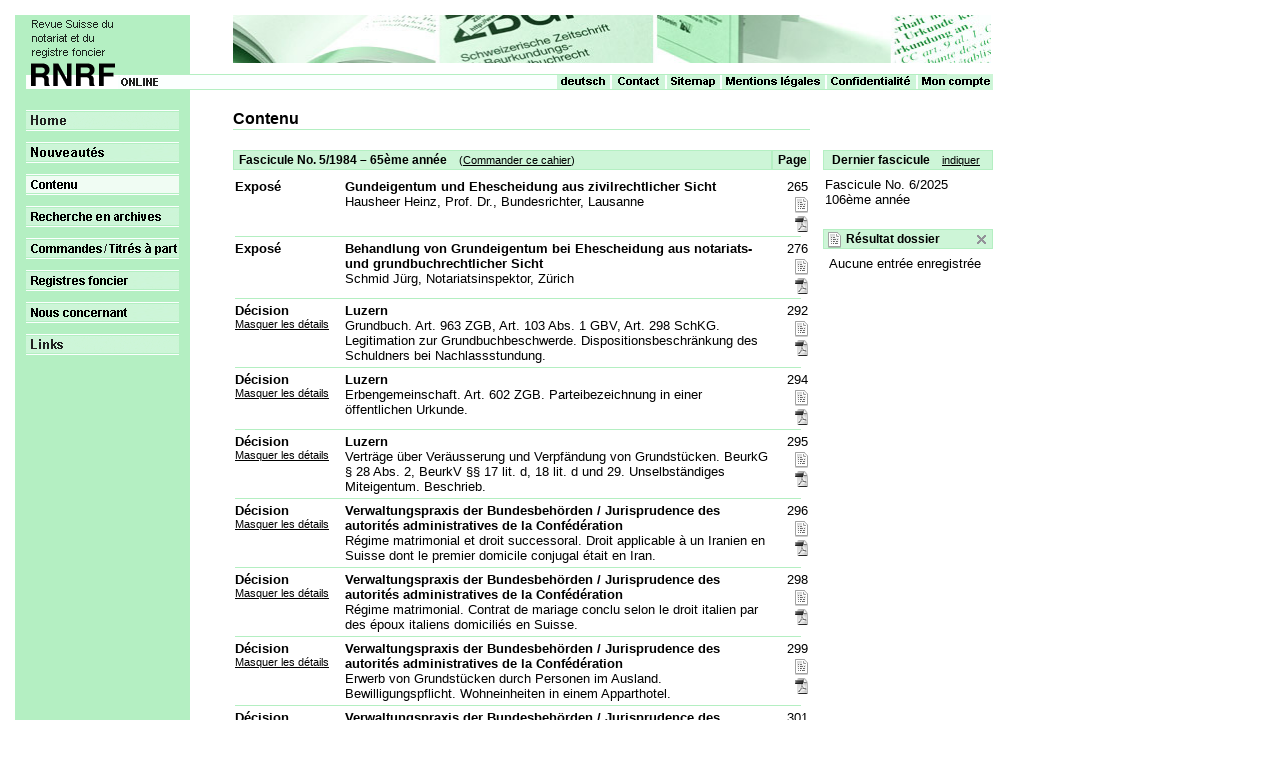

--- FILE ---
content_type: text/html; charset=ISO-8859-1
request_url: https://www.rnrf.ch/fra/inh.php?Jahrgang=65&Heft=5
body_size: 11352
content:
<!DOCTYPE HTML PUBLIC "-//W3C//DTD HTML 4.01 Transitional//EN">
	<html xmlns="http://www.w3.org/1999/xhtml">
	<head>
		<meta http-equiv="Content-Type" content="text/html; charset=ISO-8859-1" />
	<title>Contenu</title>
<meta name="Keywords" content="Contenu" />
<meta name="Description" content="Contenu" />
<meta name="content-language" content="fr" />
<meta name="author" content="Revue Suisse du notariat et du registre foncier" />
<meta http-equiv="Content-Script-Type" content="text/javascript" />
<meta http-equiv="Content-Style-Type" content="text/css" />
<meta name="revisit-after" content="7 days" />
<meta name="robots" content="index,follow" />
<link href="/inc/sty_1.css" rel="stylesheet" type="text/css" />
<link rel="shortcut icon" href="/favicon.ico" type="image/x-icon" />

<script language="javascript" type="text/javascript" src="/inc/js/jquery-3.3.1.min.js"></script>
<script>jQuery.noConflict();</script>
<script src="https://www.google.com/recaptcha/api.js?render=6LeOsQocAAAAANDDNClAG-VLs_ceMGJeeRhgtsDV"></script>
<script language="javascript" type="text/javascript" src="/inc/js/prototype1.7.3.min.js"></script>
<script language="javascript" type="text/javascript" src="/inc/js/scriptaculous.js"></script>
<script language="JavaScript" type="text/javascript" src="/inc/fnc.js"></script>
<!-- Google Tag Manager -->
<script>(function(w,d,s,l,i){w[l]=w[l]||[];w[l].push({'gtm.start':
		new Date().getTime(),event:'gtm.js'});var f=d.getElementsByTagName(s)[0],
		j=d.createElement(s),dl=l!='dataLayer'?'&l='+l:'';j.async=true;j.src=
		'https://www.googletagmanager.com/gtm.js?id='+i+dl;f.parentNode.insertBefore(j,f);
		})(window,document,'script','dataLayer','GTM-PHQM2MN');</script>
		<!-- End Google Tag Manager -->

<style>.grecaptcha-badge{display:none!important;}</style>
</head>
<body>
<!-- Google Tag Manager (noscript) -->
<noscript><iframe src="https://www.googletagmanager.com/ns.html?id=GTM-PHQM2MN"
height="0" width="0" style="display:none;visibility:hidden"></iframe></noscript>
<!-- End Google Tag Manager (noscript) -->
<table  border="0" cellpadding="0" cellspacing="0" width="989">
	<tr>
		<td colspan="5" class="witbac"><img src="/lay/spa_tra.gif" alt="" width="1" height="15" id="top" /></td>
	</tr>
	<tr>
		<td rowspan="7" valign="top"><img src="/lay/spa_tra.gif" alt="" width="15" height="1" /></td>
		<td rowspan="7" valign="top" class="grnbac"><img src="/lay/spa_tra.gif" alt="" width="11" height="1" /></td>
		<td rowspan="2"><a href="/fra/"><img src="lay/hea_log.gif" alt="Revue Suisse du notariat et du registre foncier" width="164" height="75" border="0" /></a></td>
		<td valign="top"><img src="/lay/spa_tra.gif" width="43" height="1" alt="" /></td>
		<td valign="top"><img src="/lay/hea_ban.jpg" alt="ZBGR" width="758" height="59" /></td>
	</tr>
	<tr>
		<td valign="top" class="lin"><img src="/lay/spa_tra.gif" width="43" height="1" alt="" /></td>
		<td align="right" class="lin" nowrap="nowrap">
						<a href="http://www.zbgr.ch/deu/inh.php"><img src="lay/ser_deu.gif" alt="deutsch" width="55" height="16" border="0" /></a><a href="/fra/ind_kon.php"><img src="lay/ser_kon.gif" alt="Kontakt" width="55" height="16" border="0" /></a><a href="/fra/ind_sit.php"><img src="lay/ser_sit.gif" alt="Sitemap" width="55" height="16" border="0" /></a><a href="/fra/ind_imp.php"><img src="lay/ser_imp.gif" alt="Impressum" width="105" height="16" border="0" /></a><a href="/deu/datenschutzerklaerung/index.php" height="16" border="0" target="_blank"><img src="lay/ser_dse.gif" alt="Datenschutz"></a><a href="/fra/kto.php"><img src="lay/ser_log.gif" alt="Login" width="77" height="16" border="0" /></a></td>
	</tr>
	<tr>
		<td class="grnbac"><img src="/lay/spa_tra.gif" width="1" height="20" alt="" /></td>
		<td valign="top"><img src="/lay/spa_tra.gif" width="1" height="1" alt="" /></td>
		<td valign="top"><img src="/lay/spa_tra.gif" width="570" height="1" alt="" /></td>
	</tr>
	<tr>
		<td valign="top" class="grnbac"><table id="navigation_table" border="0" cellspacing="0" cellpadding="0">
				<tr>
					<td colspan="3"><a href="/fra/"><img src="lay/nav_ind_pas.gif" alt="Home" width="153" height="21" border="0" /></a></td>
				</tr>
				<tr>
					<td colspan="3"><img src="/lay/spa_tra.gif" width="1" height="11" alt="" /></td>
				</tr>
				<tr>
					<td colspan="3"><a href="/fra/new.php"><img src="lay/nav_new_pas.gif" alt="Nouveautés" width="153" height="21" border="0" /></a></td>
				</tr>
				<tr>
					<td colspan="3"><img src="/lay/spa_tra.gif" width="1" height="11" alt="" /></td>
				</tr>
				<tr>
					<td colspan="3"><a href="/fra/inh.php"><img src="lay/nav_inh_akt.gif" alt="Contenu" width="153" height="21" border="0" /></a></td>
				</tr>
				<tr>
					<td colspan="3"><img src="/lay/spa_tra.gif" width="1" height="11" alt="" /></td>
				</tr>
				<tr>
					<td colspan="3"><a href="/fra/suc.php"><img src="lay/nav_suc_pas.gif" alt="Recherche" width="153" height="21" border="0" /></a></td>
				</tr>
				<tr>
					<td colspan="3"><img src="/lay/spa_tra.gif" width="1" height="11" alt="" /></td>
				</tr>
				<tr>
					<td colspan="3"><a href="/fra/bes.php"><img src="lay/nav_bes_pas.gif" alt="Commandes / Separata" width="153" height="21" border="0" /></a></td>
				</tr>
				<tr>
					<td colspan="3"><img src="/lay/spa_tra.gif" width="1" height="11" alt="" /></td>
				</tr>
				<tr>
					<td colspan="3"><a href="/fra/gru.php"><img src="lay/nav_gru_pas.gif" alt="Registres foncier" width="153" height="21" border="0" /></a></td>
				</tr>
				<tr>
					<td colspan="3"><img src="/lay/spa_tra.gif" width="1" height="11" alt="" /></td>
				</tr>
				<tr>
					<td colspan="3"><a href="/fra/ube.php"><img src="lay/nav_ube_pas.gif" alt="Nous concernant" width="153" height="21" border="0" /></a></td>
				</tr>
				<tr>
					<td colspan="3"><img src="/lay/spa_tra.gif" width="1" height="11" alt="" /></td>
				</tr>
				<tr>
					<td colspan="3"><a href="/fra/lnk.php"><img src="lay/nav_lnk_pas.gif" alt="Links" width="153" height="21" border="0" /></a></td>
				</tr>

				<tr>
					<td colspan="3"><img src="/lay/spa_tra.gif" width="1" height="11" alt="" /></td>
				</tr>
			</table></td>
		<td valign="top"><img src="/lay/spa_tra.gif" width="1" height="260" alt="" /></td>
		<td rowspan="2" valign="top"><table width="100%"  border="0" cellspacing="0" cellpadding="0">
				<tr>
					<td class="tit">Contenu</td>
					<td colspan="2" rowspan="2" class="tit">&nbsp;</td>
				</tr>
				<tr>
					<td><img src="/lay/spa_tra.gif" width="1" height="1" alt="" /></td>
				</tr>
				<tr>
					<td class="grnbac"><img src="/lay/spa_tra.gif" width="570" height="1" alt="" /></td>
					<td><img src="/lay/spa_tra.gif" width="13" height="1" alt="" /></td>
					<td><img src="/lay/spa_tra.gif" width="170" height="1" alt="" /></td>
				</tr>
				<tr>
					<td><img src="/lay/spa_tra.gif" width="1" height="20" alt="" /></td>
					<td colspan="2">&nbsp;</td>
				</tr>
				<tr>
					<td valign="top">

<script>
	function scrolled(){
		let scrollTop = jQuery(window).scrollTop();

		if( scrollTop > 500 ){
			jQuery("#navigation_table").addClass("sticky");
			jQuery("#navigation_table").addClass("fixed");
			jQuery("body").addClass("noScrollX");
		}

		else if( scrollTop > 100 ){
			jQuery("body").removeClass("noScrollX");
			jQuery("#navigation_table").removeClass("fixed");
			jQuery("#navigation_table").addClass("sticky");
		}
		else{
			jQuery("body").removeClass("noScrollX");
			jQuery("#navigation_table").removeClass("sticky");
			jQuery("#navigation_table").removeClass("fixed");
		}
	}

	jQuery(window).scroll(function() { 
		scrolled();
	});
</script>		<table width="570"  border="0" cellspacing="0" cellpadding="2">
<!-- rw1: 389 636--><!--  - D -->	<tr>
		<td colspan="2" class="tblgrn">
			&nbsp;Fascicule No. 5/1984 &ndash; 65ème année&nbsp;&nbsp;&nbsp;
			<span class="sma"> (<a href="#" title="" onclick="addShop('Fascicule No. 5/65', 1, 20.00, 5977, '/fra/bes_bsk.php', '0.00', '0'); return false;" class="sma">Commander ce cahier</a><!--<a href="bes_ehe.php?Heft=&Jahrgang=" class="sma"></a>-->)</span>
		</td>
		<td class="tblgrn">&nbsp;Page</td>
	</tr>
	<tr>
		<td colspan="3">
			<img src="/lay/spa_tra.gif" alt="" width="1" height="3" />
		</td>
	</tr>
<tr><td class="bld" valign="top">Exposé&nbsp;</td><td valign="top"><span class="bld">Gundeigentum und Ehescheidung aus zivilrechtlicher Sicht </span><br />Hausheer Heinz, Prof. Dr., Bundesrichter, Lausanne</td><td valign="top" align="right">265<br /><a href="#" onclick="set_wishlist('fra', '65', '265', 'add'); return false;" title="Ajouter au dossier de résultat"><img src="/lay/resultat_icon.png" width="13" height="16" alt="Ajouter au dossier de résultat" style="vertical-align: bottom; margin-top:3px;" border="0" /></a><br /><a href="kto.php?location=/inc/output_pdf.php?createpdf=1768438454-065-265-15789629"  target="_blank"><img src="/lay/ext_ico_pdf.gif" width="13" height="16" alt="" style="filter: grayscale(100%); vertical-align: bottom; margin-top:3px;" border="0" /></a></td></tr>
<tr style="display:none;" id="Ausgabe5977"><td>&nbsp;</td><td colspan="2"  class="tblbac" style="text-align: justify;"><a href="/fra/kto.php?location=%2Ffra%2Finh.php%3FJahrgang%3D65%26Heft%3D5">Connecter vouz, s'il vous plaît.</a></td></tr>
<!-- rw1: 389 636--><!--  - D --><tr><td colspan="3"><img src="/lay/lin_grn.gif" alt="" width="566" height="1" /></td></tr><tr><td class="bld" valign="top">Exposé&nbsp;</td><td valign="top"><span class="bld">Behandlung von Grundeigentum bei Ehescheidung aus notariats- und grundbuchrechtlicher Sicht </span><br />Schmid Jürg, Notariatsinspektor, Zürich</td><td valign="top" align="right">276<br /><a href="#" onclick="set_wishlist('fra', '65', '276', 'add'); return false;" title="Ajouter au dossier de résultat"><img src="/lay/resultat_icon.png" width="13" height="16" alt="Ajouter au dossier de résultat" style="vertical-align: bottom; margin-top:3px;" border="0" /></a><br /><a href="kto.php?location=/inc/output_pdf.php?createpdf=1768438454-065-276-15789629"  target="_blank"><img src="/lay/ext_ico_pdf.gif" width="13" height="16" alt="" style="filter: grayscale(100%); vertical-align: bottom; margin-top:3px;" border="0" /></a></td></tr>
<tr style="display:none;" id="Ausgabe5976"><td>&nbsp;</td><td colspan="2"  class="tblbac" style="text-align: justify;"><a href="/fra/kto.php?location=%2Ffra%2Finh.php%3FJahrgang%3D65%26Heft%3D5">Connecter vouz, s'il vous plaît.</a></td></tr>
<!-- rw1: 389 636--><!--  - D --><tr><td colspan="3"><img src="/lay/lin_grn.gif" alt="" width="566" height="1" /></td></tr><tr><td class="bld" valign="top">Décision&nbsp;<br /><a href="javascript:fnc_tog('Ausgabe', 5975);" class="sma" id="1ALink5975">Masquer&nbsp;les&nbsp;détails</a><a href="javascript:fnc_tog('Ausgabe', 5975);" class="sma" id="0ALink5975" style="display:none;">Montrer&nbsp;les&nbsp;détails</a></td><td valign="top"><span class="bld">Luzern</span><br />Grundbuch. Art. 963 ZGB, Art. 103 Abs. 1 GBV, Art. 298 SchKG. Legitimation zur Grundbuchbeschwerde. Dispositionsbeschränkung des Schuldners bei Nachlassstundung.</td><td valign="top" align="right">292<br /><a href="#" onclick="set_wishlist('fra', '65', '292', 'add'); return false;" title="Ajouter au dossier de résultat"><img src="/lay/resultat_icon.png" width="13" height="16" alt="Ajouter au dossier de résultat" style="vertical-align: bottom; margin-top:3px;" border="0" /></a><br /><a href="kto.php?location=/inc/output_pdf.php?createpdf=1768438454-065-292-15789629"  target="_blank"><img src="/lay/ext_ico_pdf.gif" width="13" height="16" alt="" style="filter: grayscale(100%); vertical-align: bottom; margin-top:3px;" border="0" /></a></td></tr>
<tr style="display:none;" id="Ausgabe5975"><td>&nbsp;</td><td colspan="2"  class="tblbac" style="text-align: justify;"><a href="/fra/kto.php?location=%2Ffra%2Finh.php%3FJahrgang%3D65%26Heft%3D5">Connecter vouz, s'il vous plaît.</a></td></tr>
<!-- rw1: 389 636--><!--  - D --><tr><td colspan="3"><img src="/lay/lin_grn.gif" alt="" width="566" height="1" /></td></tr><tr><td class="bld" valign="top">Décision&nbsp;<br /><a href="javascript:fnc_tog('Ausgabe', 5974);" class="sma" id="1ALink5974">Masquer&nbsp;les&nbsp;détails</a><a href="javascript:fnc_tog('Ausgabe', 5974);" class="sma" id="0ALink5974" style="display:none;">Montrer&nbsp;les&nbsp;détails</a></td><td valign="top"><span class="bld">Luzern</span><br />Erbengemeinschaft. Art. 602 ZGB. Parteibezeichnung in einer öffentlichen Urkunde.</td><td valign="top" align="right">294<br /><a href="#" onclick="set_wishlist('fra', '65', '294', 'add'); return false;" title="Ajouter au dossier de résultat"><img src="/lay/resultat_icon.png" width="13" height="16" alt="Ajouter au dossier de résultat" style="vertical-align: bottom; margin-top:3px;" border="0" /></a><br /><a href="kto.php?location=/inc/output_pdf.php?createpdf=1768438454-065-294-15789629"  target="_blank"><img src="/lay/ext_ico_pdf.gif" width="13" height="16" alt="" style="filter: grayscale(100%); vertical-align: bottom; margin-top:3px;" border="0" /></a></td></tr>
<tr style="display:none;" id="Ausgabe5974"><td>&nbsp;</td><td colspan="2"  class="tblbac" style="text-align: justify;"><a href="/fra/kto.php?location=%2Ffra%2Finh.php%3FJahrgang%3D65%26Heft%3D5">Connecter vouz, s'il vous plaît.</a></td></tr>
<!-- rw1: 389 636--><!--  - D --><tr><td colspan="3"><img src="/lay/lin_grn.gif" alt="" width="566" height="1" /></td></tr><tr><td class="bld" valign="top">Décision&nbsp;<br /><a href="javascript:fnc_tog('Ausgabe', 5973);" class="sma" id="1ALink5973">Masquer&nbsp;les&nbsp;détails</a><a href="javascript:fnc_tog('Ausgabe', 5973);" class="sma" id="0ALink5973" style="display:none;">Montrer&nbsp;les&nbsp;détails</a></td><td valign="top"><span class="bld">Luzern</span><br />Verträge über Veräusserung und Verpfändung von Grundstücken. BeurkG § 28 Abs. 2, BeurkV §§ 17 lit. d, 18 lit. d und 29. Unselbständiges Miteigentum. Beschrieb.</td><td valign="top" align="right">295<br /><a href="#" onclick="set_wishlist('fra', '65', '295', 'add'); return false;" title="Ajouter au dossier de résultat"><img src="/lay/resultat_icon.png" width="13" height="16" alt="Ajouter au dossier de résultat" style="vertical-align: bottom; margin-top:3px;" border="0" /></a><br /><a href="kto.php?location=/inc/output_pdf.php?createpdf=1768438454-065-295-15789629"  target="_blank"><img src="/lay/ext_ico_pdf.gif" width="13" height="16" alt="" style="filter: grayscale(100%); vertical-align: bottom; margin-top:3px;" border="0" /></a></td></tr>
<tr style="display:none;" id="Ausgabe5973"><td>&nbsp;</td><td colspan="2"  class="tblbac" style="text-align: justify;"><a href="/fra/kto.php?location=%2Ffra%2Finh.php%3FJahrgang%3D65%26Heft%3D5">Connecter vouz, s'il vous plaît.</a></td></tr>
<!-- rw1: 389 636--><!-- 160 - D --><tr><td colspan="3"><img src="/lay/lin_grn.gif" alt="" width="566" height="1" /></td></tr><tr><td class="bld" valign="top">Décision&nbsp;<br /><a href="javascript:fnc_tog('Ausgabe', 5972);" class="sma" id="1ALink5972">Masquer&nbsp;les&nbsp;détails</a><a href="javascript:fnc_tog('Ausgabe', 5972);" class="sma" id="0ALink5972" style="display:none;">Montrer&nbsp;les&nbsp;détails</a></td><td valign="top"><span class="bld">Verwaltungspraxis der Bundesbehörden / Jurisprudence des autorités administratives de la Confédération</span><br />Régime matrimonial et droit successoral. Droit applicable à un Iranien en Suisse dont le premier domicile conjugal était en Iran.</td><td valign="top" align="right">296<br /><a href="#" onclick="set_wishlist('fra', '65', '296', 'add'); return false;" title="Ajouter au dossier de résultat"><img src="/lay/resultat_icon.png" width="13" height="16" alt="Ajouter au dossier de résultat" style="vertical-align: bottom; margin-top:3px;" border="0" /></a><br /><a href="kto.php?location=/inc/output_pdf.php?createpdf=1768438454-065-296-15789629"  target="_blank"><img src="/lay/ext_ico_pdf.gif" width="13" height="16" alt="" style="filter: grayscale(100%); vertical-align: bottom; margin-top:3px;" border="0" /></a></td></tr>
<tr style="display:none;" id="Ausgabe5972"><td>&nbsp;</td><td colspan="2"  class="tblbac" style="text-align: justify;"><a href="/fra/kto.php?location=%2Ffra%2Finh.php%3FJahrgang%3D65%26Heft%3D5">Connecter vouz, s'il vous plaît.</a></td></tr>
<!-- rw1: 389 636--><!-- 150 - D --><tr><td colspan="3"><img src="/lay/lin_grn.gif" alt="" width="566" height="1" /></td></tr><tr><td class="bld" valign="top">Décision&nbsp;<br /><a href="javascript:fnc_tog('Ausgabe', 5961);" class="sma" id="1ALink5961">Masquer&nbsp;les&nbsp;détails</a><a href="javascript:fnc_tog('Ausgabe', 5961);" class="sma" id="0ALink5961" style="display:none;">Montrer&nbsp;les&nbsp;détails</a></td><td valign="top"><span class="bld">Verwaltungspraxis der Bundesbehörden / Jurisprudence des autorités administratives de la Confédération</span><br />Régime matrimonial. Contrat de mariage conclu selon le droit italien par des époux italiens domiciliés en Suisse.</td><td valign="top" align="right">298<br /><a href="#" onclick="set_wishlist('fra', '65', '298', 'add'); return false;" title="Ajouter au dossier de résultat"><img src="/lay/resultat_icon.png" width="13" height="16" alt="Ajouter au dossier de résultat" style="vertical-align: bottom; margin-top:3px;" border="0" /></a><br /><a href="kto.php?location=/inc/output_pdf.php?createpdf=1768438454-065-298-15789629"  target="_blank"><img src="/lay/ext_ico_pdf.gif" width="13" height="16" alt="" style="filter: grayscale(100%); vertical-align: bottom; margin-top:3px;" border="0" /></a></td></tr>
<tr style="display:none;" id="Ausgabe5961"><td>&nbsp;</td><td colspan="2"  class="tblbac" style="text-align: justify;"><a href="/fra/kto.php?location=%2Ffra%2Finh.php%3FJahrgang%3D65%26Heft%3D5">Connecter vouz, s'il vous plaît.</a></td></tr>
<!-- rw1: 389 636--><!--  - D --><tr><td colspan="3"><img src="/lay/lin_grn.gif" alt="" width="566" height="1" /></td></tr><tr><td class="bld" valign="top">Décision&nbsp;<br /><a href="javascript:fnc_tog('Ausgabe', 5970);" class="sma" id="1ALink5970">Masquer&nbsp;les&nbsp;détails</a><a href="javascript:fnc_tog('Ausgabe', 5970);" class="sma" id="0ALink5970" style="display:none;">Montrer&nbsp;les&nbsp;détails</a></td><td valign="top"><span class="bld">Verwaltungspraxis der Bundesbehörden / Jurisprudence des autorités administratives de la Confédération</span><br />Erwerb von Grundstücken durch Personen im Ausland. Bewilligungspflicht. Wohneinheiten in einem Apparthotel.</td><td valign="top" align="right">299<br /><a href="#" onclick="set_wishlist('fra', '65', '299', 'add'); return false;" title="Ajouter au dossier de résultat"><img src="/lay/resultat_icon.png" width="13" height="16" alt="Ajouter au dossier de résultat" style="vertical-align: bottom; margin-top:3px;" border="0" /></a><br /><a href="kto.php?location=/inc/output_pdf.php?createpdf=1768438454-065-299-15789629"  target="_blank"><img src="/lay/ext_ico_pdf.gif" width="13" height="16" alt="" style="filter: grayscale(100%); vertical-align: bottom; margin-top:3px;" border="0" /></a></td></tr>
<tr style="display:none;" id="Ausgabe5970"><td>&nbsp;</td><td colspan="2"  class="tblbac" style="text-align: justify;"><a href="/fra/kto.php?location=%2Ffra%2Finh.php%3FJahrgang%3D65%26Heft%3D5">Connecter vouz, s'il vous plaît.</a></td></tr>
<!-- rw1: 389 636--><!-- 215 - D --><tr><td colspan="3"><img src="/lay/lin_grn.gif" alt="" width="566" height="1" /></td></tr><tr><td class="bld" valign="top">Décision&nbsp;<br /><a href="javascript:fnc_tog('Ausgabe', 5980);" class="sma" id="1ALink5980">Masquer&nbsp;les&nbsp;détails</a><a href="javascript:fnc_tog('Ausgabe', 5980);" class="sma" id="0ALink5980" style="display:none;">Montrer&nbsp;les&nbsp;détails</a></td><td valign="top"><span class="bld">Verwaltungspraxis der Bundesbehörden / Jurisprudence des autorités administratives de la Confédération</span><br />Droit successoral. Droit applicable à la succession immobilière sise en Espagne d&#039;une citoyenne suisse domiciliée en Suisse.</td><td valign="top" align="right">301<br /><a href="#" onclick="set_wishlist('fra', '65', '301', 'add'); return false;" title="Ajouter au dossier de résultat"><img src="/lay/resultat_icon.png" width="13" height="16" alt="Ajouter au dossier de résultat" style="vertical-align: bottom; margin-top:3px;" border="0" /></a><br /><a href="kto.php?location=/inc/output_pdf.php?createpdf=1768438454-065-301-15789629"  target="_blank"><img src="/lay/ext_ico_pdf.gif" width="13" height="16" alt="" style="filter: grayscale(100%); vertical-align: bottom; margin-top:3px;" border="0" /></a></td></tr>
<tr style="display:none;" id="Ausgabe5980"><td>&nbsp;</td><td colspan="2"  class="tblbac" style="text-align: justify;"><a href="/fra/kto.php?location=%2Ffra%2Finh.php%3FJahrgang%3D65%26Heft%3D5">Connecter vouz, s'il vous plaît.</a></td></tr>
<!-- rw1: 389 636--><!--  - D --><tr><td colspan="3"><img src="/lay/lin_grn.gif" alt="" width="566" height="1" /></td></tr><tr><td class="bld" valign="top">Décision&nbsp;<br /><a href="javascript:fnc_tog('Ausgabe', 5968);" class="sma" id="1ALink5968">Masquer&nbsp;les&nbsp;détails</a><a href="javascript:fnc_tog('Ausgabe', 5968);" class="sma" id="0ALink5968" style="display:none;">Montrer&nbsp;les&nbsp;détails</a></td><td valign="top"><span class="bld">Verwaltungspraxis der Bundesbehörden / Jurisprudence des autorités administratives de la Confédération</span><br />Personenrecht. Handlungsfähigkeit eines in England domizilierten, minderjährigen Engländers im Hinblick auf die Erteilung einer Vollmacht zum Erwerb eines Grundstücks in der Schweiz.</td><td valign="top" align="right">303<br /><a href="#" onclick="set_wishlist('fra', '65', '303', 'add'); return false;" title="Ajouter au dossier de résultat"><img src="/lay/resultat_icon.png" width="13" height="16" alt="Ajouter au dossier de résultat" style="vertical-align: bottom; margin-top:3px;" border="0" /></a><br /><a href="kto.php?location=/inc/output_pdf.php?createpdf=1768438454-065-303-15789629"  target="_blank"><img src="/lay/ext_ico_pdf.gif" width="13" height="16" alt="" style="filter: grayscale(100%); vertical-align: bottom; margin-top:3px;" border="0" /></a></td></tr>
<tr style="display:none;" id="Ausgabe5968"><td>&nbsp;</td><td colspan="2"  class="tblbac" style="text-align: justify;"><a href="/fra/kto.php?location=%2Ffra%2Finh.php%3FJahrgang%3D65%26Heft%3D5">Connecter vouz, s'il vous plaît.</a></td></tr>
<!-- rw1: 389 636--><!--  - D --><tr><td colspan="3"><img src="/lay/lin_grn.gif" alt="" width="566" height="1" /></td></tr><tr><td class="bld" valign="top">Décision&nbsp;<br /><a href="javascript:fnc_tog('Ausgabe', 5967);" class="sma" id="1ALink5967">Masquer&nbsp;les&nbsp;détails</a><a href="javascript:fnc_tog('Ausgabe', 5967);" class="sma" id="0ALink5967" style="display:none;">Montrer&nbsp;les&nbsp;détails</a></td><td valign="top"><span class="bld">BGE 107 II 105</span><br />Familienrecht. Beistandschaft bei widersprechenden Interessen des Mündels und des Vormundes.</td><td valign="top" align="right">304<br /><a href="#" onclick="set_wishlist('fra', '65', '304', 'add'); return false;" title="Ajouter au dossier de résultat"><img src="/lay/resultat_icon.png" width="13" height="16" alt="Ajouter au dossier de résultat" style="vertical-align: bottom; margin-top:3px;" border="0" /></a><br /><a href="kto.php?location=/inc/output_pdf.php?createpdf=1768438454-065-304-15789629"  target="_blank"><img src="/lay/ext_ico_pdf.gif" width="13" height="16" alt="" style="filter: grayscale(100%); vertical-align: bottom; margin-top:3px;" border="0" /></a></td></tr>
<tr style="display:none;" id="Ausgabe5967"><td>&nbsp;</td><td colspan="2"  class="tblbac" style="text-align: justify;"><a href="/fra/kto.php?location=%2Ffra%2Finh.php%3FJahrgang%3D65%26Heft%3D5">Connecter vouz, s'il vous plaît.</a></td></tr>
<!-- rw1: 389 636--><!--  - D --><tr><td colspan="3"><img src="/lay/lin_grn.gif" alt="" width="566" height="1" /></td></tr><tr><td class="bld" valign="top">Décision&nbsp;<br /><a href="javascript:fnc_tog('Ausgabe', 5966);" class="sma" id="1ALink5966">Masquer&nbsp;les&nbsp;détails</a><a href="javascript:fnc_tog('Ausgabe', 5966);" class="sma" id="0ALink5966" style="display:none;">Montrer&nbsp;les&nbsp;détails</a></td><td valign="top"><span class="bld">BGE 107 IV 128</span><br />Falschbeurkundung. Erschleichung einer falschen Beurkundung.</td><td valign="top" align="right">316<br /><a href="#" onclick="set_wishlist('fra', '65', '316', 'add'); return false;" title="Ajouter au dossier de résultat"><img src="/lay/resultat_icon.png" width="13" height="16" alt="Ajouter au dossier de résultat" style="vertical-align: bottom; margin-top:3px;" border="0" /></a><br /><a href="kto.php?location=/inc/output_pdf.php?createpdf=1768438454-065-316-15789629"  target="_blank"><img src="/lay/ext_ico_pdf.gif" width="13" height="16" alt="" style="filter: grayscale(100%); vertical-align: bottom; margin-top:3px;" border="0" /></a></td></tr>
<tr style="display:none;" id="Ausgabe5966"><td>&nbsp;</td><td colspan="2"  class="tblbac" style="text-align: justify;"><a href="/fra/kto.php?location=%2Ffra%2Finh.php%3FJahrgang%3D65%26Heft%3D5">Connecter vouz, s'il vous plaît.</a></td></tr>
<!-- rw1: 389 636--><!-- 626 - D --><tr><td colspan="3"><img src="/lay/lin_grn.gif" alt="" width="566" height="1" /></td></tr><tr><td class="bld" valign="top">Décision&nbsp;<br /><a href="javascript:fnc_tog('Ausgabe', 5965);" class="sma" id="1ALink5965">Masquer&nbsp;les&nbsp;détails</a><a href="javascript:fnc_tog('Ausgabe', 5965);" class="sma" id="0ALink5965" style="display:none;">Montrer&nbsp;les&nbsp;détails</a></td><td valign="top"><span class="bld">ATF 108 II 509</span><br />Registre foncier. CC art. 145, OJ art. 68 al. 1 litt.
a. Blocage d&#039;un immeuble au registre pour protéger les créances de la femme du Chef des ses apports?</td><td valign="top" align="right">317<br /><a href="#" onclick="set_wishlist('fra', '65', '317', 'add'); return false;" title="Ajouter au dossier de résultat"><img src="/lay/resultat_icon.png" width="13" height="16" alt="Ajouter au dossier de résultat" style="vertical-align: bottom; margin-top:3px;" border="0" /></a><br /><a href="kto.php?location=/inc/output_pdf.php?createpdf=1768438454-065-317-15789629"  target="_blank"><img src="/lay/ext_ico_pdf.gif" width="13" height="16" alt="" style="filter: grayscale(100%); vertical-align: bottom; margin-top:3px;" border="0" /></a></td></tr>
<tr style="display:none;" id="Ausgabe5965"><td>&nbsp;</td><td colspan="2"  class="tblbac" style="text-align: justify;"><a href="/fra/kto.php?location=%2Ffra%2Finh.php%3FJahrgang%3D65%26Heft%3D5">Connecter vouz, s'il vous plaît.</a></td></tr>
<!-- rw1: 389 636--><!--  - D --><tr><td colspan="3"><img src="/lay/lin_grn.gif" alt="" width="566" height="1" /></td></tr><tr><td class="bld" valign="top">Décision&nbsp;<br /><a href="javascript:fnc_tog('Ausgabe', 5964);" class="sma" id="1ALink5964">Masquer&nbsp;les&nbsp;détails</a><a href="javascript:fnc_tog('Ausgabe', 5964);" class="sma" id="0ALink5964" style="display:none;">Montrer&nbsp;les&nbsp;détails</a></td><td valign="top"><span class="bld">BGE 109 II 92</span><br />Eheliches Güterrecht. Güterrechtliche Auseinandersetzung. Liegenschaftskauf der Brautleute vor Eheabschluss.</td><td valign="top" align="right">323<br /><a href="#" onclick="set_wishlist('fra', '65', '323', 'add'); return false;" title="Ajouter au dossier de résultat"><img src="/lay/resultat_icon.png" width="13" height="16" alt="Ajouter au dossier de résultat" style="vertical-align: bottom; margin-top:3px;" border="0" /></a><br /><a href="kto.php?location=/inc/output_pdf.php?createpdf=1768438454-065-323-15789629"  target="_blank"><img src="/lay/ext_ico_pdf.gif" width="13" height="16" alt="" style="filter: grayscale(100%); vertical-align: bottom; margin-top:3px;" border="0" /></a></td></tr>
<tr style="display:none;" id="Ausgabe5964"><td>&nbsp;</td><td colspan="2"  class="tblbac" style="text-align: justify;"><a href="/fra/kto.php?location=%2Ffra%2Finh.php%3FJahrgang%3D65%26Heft%3D5">Connecter vouz, s'il vous plaît.</a></td></tr>
<!-- rw1: 389 636--><!--  - D --><tr><td colspan="3"><img src="/lay/lin_grn.gif" alt="" width="566" height="1" /></td></tr><tr><td class="bld" valign="top">Communications des autorités&nbsp;</td><td valign="top"><b>Kreisschreiben der Verwaltungskommission des Obergerichtes des Kantons Zürich an die Grundbuchämter über die grundbuchliche Behandlung der Flurwege,</b> vom
19. März 1984.</td><td valign="top" align="right">325<br /><a href="#" onclick="set_wishlist('fra', '65', '325', 'add'); return false;" title="Ajouter au dossier de résultat"><img src="/lay/resultat_icon.png" width="13" height="16" alt="Ajouter au dossier de résultat" style="vertical-align: bottom; margin-top:3px;" border="0" /></a><br /><a href="kto.php?location=/inc/output_pdf.php?createpdf=1768438454-065-325-15789629"  target="_blank"><img src="/lay/ext_ico_pdf.gif" width="13" height="16" alt="" style="filter: grayscale(100%); vertical-align: bottom; margin-top:3px;" border="0" /></a></td></tr>
<tr style="display:none;" id="Ausgabe5963"><td>&nbsp;</td><td colspan="2"  class="tblbac" style="text-align: justify;"><a href="/fra/kto.php?location=%2Ffra%2Finh.php%3FJahrgang%3D65%26Heft%3D5">Connecter vouz, s'il vous plaît.</a></td></tr>
<!-- rw1: 389 636--><!--  - D --><tr><td colspan="3"><img src="/lay/lin_grn.gif" alt="" width="566" height="1" /></td></tr><tr><td class="bld" valign="top">Législation&nbsp;</td><td valign="top"><b>Verordnung über den Erwerb von Grundstücken in Fremdenverkehrsorten durch Personen im Ausland.</b> Änderungen EJPD vom 12.Juni, 17. Juli, 14. August und 4. September 1984. AS 1984 S. 688, 803, 940 und 992.</td><td valign="top" align="right">328<br /><a href="#" onclick="set_wishlist('fra', '65', '328', 'add'); return false;" title="Ajouter au dossier de résultat"><img src="/lay/resultat_icon.png" width="13" height="16" alt="Ajouter au dossier de résultat" style="vertical-align: bottom; margin-top:3px;" border="0" /></a><br /><a href="kto.php?location=/inc/output_pdf.php?createpdf=1768438454-065-328-15789629"  target="_blank"><img src="/lay/ext_ico_pdf.gif" width="13" height="16" alt="" style="filter: grayscale(100%); vertical-align: bottom; margin-top:3px;" border="0" /></a></td></tr>
<tr style="display:none;" id="Ausgabe5962"><td>&nbsp;</td><td colspan="2"  class="tblbac" style="text-align: justify;"><a href="/fra/kto.php?location=%2Ffra%2Finh.php%3FJahrgang%3D65%26Heft%3D5">Connecter vouz, s'il vous plaît.</a></td></tr>
			<tr><td><img src="/lay/spa_tra.gif" alt="" width="100" height="1" /></td><td><img src="/lay/spa_tra.gif" alt="" width="425" height="1" /></td><td><img src="/lay/spa_tra.gif" alt="" width="30" height="1" /></td></tr>
			<tr><td colspan="3"><a href="#top"><img src="/lay/con_upf.gif" alt="Haut" width="30" height="17" border="0" align="right"></a></td></tr>
		</table>
						<table width="100%"  border="0" cellspacing="0" cellpadding="2">
							<tr>
								<td colspan="2" class="tblgrn">&nbsp;Volume</td>
								<td colspan="2" class="tblgrn">&nbsp;Année</td>
								<td colspan="12" class="tblgrn">&nbsp;Numéro du fascicule</td>
							</tr>
							<tr>
								<td colspan="16"><img src="/lay/spa_tra.gif" alt="" width="1" height="3" /></td>
							</tr>
							<tr>
								<td valign="top">106ème année</td>
								<td>&nbsp;</td>
								<td valign="top">2025<br />
									<span class="sma">Pages:</span></td>
								<td>&nbsp;</td>
								<td><a href="inh.php?Jahrgang=106&Heft=1">No. 1</a><br />
									<span class="sma">1-72</span></td>
                                <td>
                                	</td>
                                		
								<td><a href="inh.php?Jahrgang=106&Heft=2">No. 2</a><br />
									<span class="sma">73-136</span></td>
                                <td>
                                	</td>
                                		
								<td><a href="inh.php?Jahrgang=106&Heft=3">No. 3</a><br />
									<span class="sma">137-200</span></td>
                                <td>
                                	</td>
                                		
								<td><a href="inh.php?Jahrgang=106&Heft=4">No. 4</a><br />
									<span class="sma">201-264</span></td>
                                <td>
                                	</td>
                                		
								<td><a href="inh.php?Jahrgang=106&Heft=5">No. 5</a><br />
									<span class="sma">265-336</span></td>
                                <td>
                                	</td>
                                		
								<td><a href="inh.php?Jahrgang=106&Heft=6">No. 6</a><br />
									<span class="sma">337-403</span></td>
                                <td>
                                	</td>
                                		
</tr>							<tr>
								<td valign="top">105ème année</td>
								<td>&nbsp;</td>
								<td valign="top">2024<br />
									<span class="sma">Pages:</span></td>
								<td>&nbsp;</td>
								<td><a href="inh.php?Jahrgang=105&Heft=1">No. 1</a><br />
									<span class="sma">1-72</span></td>
                                <td>
                                	</td>
                                		
								<td><a href="inh.php?Jahrgang=105&Heft=2">No. 2</a><br />
									<span class="sma">73-136</span></td>
                                <td>
                                	</td>
                                		
								<td><a href="inh.php?Jahrgang=105&Heft=3">No. 3</a><br />
									<span class="sma">137-200</span></td>
                                <td>
                                	</td>
                                		
								<td><a href="inh.php?Jahrgang=105&Heft=4">No. 4</a><br />
									<span class="sma">201-264</span></td>
                                <td>
                                	</td>
                                		
								<td><a href="inh.php?Jahrgang=105&Heft=5">No. 5</a><br />
									<span class="sma">265-328</span></td>
                                <td>
                                	</td>
                                		
								<td><a href="inh.php?Jahrgang=105&Heft=6">No. 6</a><br />
									<span class="sma">329-408</span></td>
                                <td>
                                	</td>
                                		
</tr>							<tr>
								<td valign="top">104ème année</td>
								<td>&nbsp;</td>
								<td valign="top">2023<br />
									<span class="sma">Pages:</span></td>
								<td>&nbsp;</td>
								<td><a href="inh.php?Jahrgang=104&Heft=1">No. 1</a><br />
									<span class="sma">1-64</span></td>
                                <td>
                                	</td>
                                		
								<td><a href="inh.php?Jahrgang=104&Heft=2">No. 2</a><br />
									<span class="sma">65-128</span></td>
                                <td>
                                	</td>
                                		
								<td><a href="inh.php?Jahrgang=104&Heft=3">No. 3</a><br />
									<span class="sma">129-196</span></td>
                                <td>
                                	</td>
                                		
								<td><a href="inh.php?Jahrgang=104&Heft=4">No. 4</a><br />
									<span class="sma">197-260</span></td>
                                <td>
                                	</td>
                                		
								<td><a href="inh.php?Jahrgang=104&Heft=5">No. 5</a><br />
									<span class="sma">261-324</span></td>
                                <td>
                                	</td>
                                		
								<td><a href="inh.php?Jahrgang=104&Heft=6">No. 6</a><br />
									<span class="sma">325-396</span></td>
                                <td>
                                	</td>
                                		
</tr>							<tr>
								<td valign="top">103ème année</td>
								<td>&nbsp;</td>
								<td valign="top">2022<br />
									<span class="sma">Pages:</span></td>
								<td>&nbsp;</td>
								<td><a href="inh.php?Jahrgang=103&Heft=1">No. 1</a><br />
									<span class="sma">1-68</span></td>
                                <td>
                                	</td>
                                		
								<td><a href="inh.php?Jahrgang=103&Heft=2">No. 2</a><br />
									<span class="sma">69-132</span></td>
                                <td>
                                	</td>
                                		
								<td><a href="inh.php?Jahrgang=103&Heft=3">No. 3</a><br />
									<span class="sma">133-196</span></td>
                                <td>
                                	</td>
                                		
								<td><a href="inh.php?Jahrgang=103&Heft=4">No. 4</a><br />
									<span class="sma">197-260</span></td>
                                <td>
                                	</td>
                                		
								<td><a href="inh.php?Jahrgang=103&Heft=5">No. 5</a><br />
									<span class="sma">261-328</span></td>
                                <td>
                                	</td>
                                		
								<td><a href="inh.php?Jahrgang=103&Heft=6">No. 6</a><br />
									<span class="sma">329-400</span></td>
                                <td>
                                	</td>
                                		
</tr>							<tr>
								<td valign="top">102ème année</td>
								<td>&nbsp;</td>
								<td valign="top">2021<br />
									<span class="sma">Pages:</span></td>
								<td>&nbsp;</td>
								<td><a href="inh.php?Jahrgang=102&Heft=1">No. 1</a><br />
									<span class="sma">1-68</span></td>
                                <td>
                                	</td>
                                		
								<td><a href="inh.php?Jahrgang=102&Heft=2">No. 2</a><br />
									<span class="sma">69-132</span></td>
                                <td>
                                	</td>
                                		
								<td><a href="inh.php?Jahrgang=102&Heft=3">No. 3</a><br />
									<span class="sma">133-200</span></td>
                                <td>
                                	</td>
                                		
								<td><a href="inh.php?Jahrgang=102&Heft=4">No. 4</a><br />
									<span class="sma">201-264</span></td>
                                <td>
                                	</td>
                                		
								<td><a href="inh.php?Jahrgang=102&Heft=5">No. 5</a><br />
									<span class="sma">265-328</span></td>
                                <td>
                                	</td>
                                		
								<td><a href="inh.php?Jahrgang=102&Heft=6">No. 6</a><br />
									<span class="sma">329-392</span></td>
                                <td>
                                	</td>
                                		
</tr>							<tr>
								<td valign="top">101ème année</td>
								<td>&nbsp;</td>
								<td valign="top">2020<br />
									<span class="sma">Pages:</span></td>
								<td>&nbsp;</td>
								<td><a href="inh.php?Jahrgang=101&Heft=1">No. 1</a><br />
									<span class="sma">1-72</span></td>
                                <td>
                                	</td>
                                		
								<td><a href="inh.php?Jahrgang=101&Heft=2">No. 2</a><br />
									<span class="sma">73-140</span></td>
                                <td>
                                	</td>
                                		
								<td><a href="inh.php?Jahrgang=101&Heft=3">No. 3</a><br />
									<span class="sma">141-204</span></td>
                                <td>
                                	</td>
                                		
								<td><a href="inh.php?Jahrgang=101&Heft=4">No. 4</a><br />
									<span class="sma">205-272</span></td>
                                <td>
                                	</td>
                                		
								<td><a href="inh.php?Jahrgang=101&Heft=5">No. 5</a><br />
									<span class="sma">273-336</span></td>
                                <td>
                                	</td>
                                		
								<td><a href="inh.php?Jahrgang=101&Heft=6">No. 6</a><br />
									<span class="sma">337-404</span></td>
                                <td>
                                	</td>
                                		
</tr>							<tr>
								<td valign="top">100ème année</td>
								<td>&nbsp;</td>
								<td valign="top">2019<br />
									<span class="sma">Pages:</span></td>
								<td>&nbsp;</td>
								<td><a href="inh.php?Jahrgang=100&Heft=1">No. 1</a><br />
									<span class="sma">1-68</span></td>
                                <td>
                                	</td>
                                		
								<td><a href="inh.php?Jahrgang=100&Heft=2">No. 2</a><br />
									<span class="sma">69-132</span></td>
                                <td>
                                	</td>
                                		
								<td><a href="inh.php?Jahrgang=100&Heft=3">No. 3</a><br />
									<span class="sma">133-180</span></td>
                                <td>
                                	</td>
                                		
								<td><a href="inh.php?Jahrgang=100&Heft=4">No. 4</a><br />
									<span class="sma">181-252</span></td>
                                <td>
                                	</td>
                                		
								<td><a href="inh.php?Jahrgang=100&Heft=5">No. 5</a><br />
									<span class="sma">253-316</span></td>
                                <td>
                                	</td>
                                		
								<td><a href="inh.php?Jahrgang=100&Heft=6">No. 6</a><br />
									<span class="sma">317-384</span></td>
                                <td>
                                	</td>
                                		
</tr>							<tr>
								<td valign="top">99ème année</td>
								<td>&nbsp;</td>
								<td valign="top">2018<br />
									<span class="sma">Pages:</span></td>
								<td>&nbsp;</td>
								<td><a href="inh.php?Jahrgang=99&Heft=1">No. 1</a><br />
									<span class="sma">1-68</span></td>
                                <td>
                                	</td>
                                		
								<td><a href="inh.php?Jahrgang=99&Heft=2">No. 2</a><br />
									<span class="sma">69-132</span></td>
                                <td>
                                	</td>
                                		
								<td><a href="inh.php?Jahrgang=99&Heft=3">No. 3</a><br />
									<span class="sma">133-200</span></td>
                                <td>
                                	</td>
                                		
								<td><a href="inh.php?Jahrgang=99&Heft=4">No. 4</a><br />
									<span class="sma">201-268</span></td>
                                <td>
                                	</td>
                                		
								<td><a href="inh.php?Jahrgang=99&Heft=5">No. 5</a><br />
									<span class="sma">269-340</span></td>
                                <td>
                                	</td>
                                		
								<td><a href="inh.php?Jahrgang=99&Heft=6">No. 6</a><br />
									<span class="sma">341-408</span></td>
                                <td>
                                	</td>
                                		
</tr>							<tr>
								<td valign="top">98ème année</td>
								<td>&nbsp;</td>
								<td valign="top">2017<br />
									<span class="sma">Pages:</span></td>
								<td>&nbsp;</td>
								<td><a href="inh.php?Jahrgang=98&Heft=1">No. 1</a><br />
									<span class="sma">1-68</span></td>
                                <td>
                                	</td>
                                		
								<td><a href="inh.php?Jahrgang=98&Heft=2">No. 2</a><br />
									<span class="sma">69-148</span></td>
                                <td>
                                	</td>
                                		
								<td><a href="inh.php?Jahrgang=98&Heft=3">No. 3</a><br />
									<span class="sma">149-212</span></td>
                                <td>
                                	</td>
                                		
								<td><a href="inh.php?Jahrgang=98&Heft=4">No. 4</a><br />
									<span class="sma">213-292</span></td>
                                <td>
                                	</td>
                                		
								<td><a href="inh.php?Jahrgang=98&Heft=5">No. 5</a><br />
									<span class="sma">293-360</span></td>
                                <td>
                                	</td>
                                		
								<td><a href="inh.php?Jahrgang=98&Heft=6">No. 6</a><br />
									<span class="sma">361-448</span></td>
                                <td>
                                	</td>
                                		
</tr>							<tr>
								<td valign="top">97ème année</td>
								<td>&nbsp;</td>
								<td valign="top">2016<br />
									<span class="sma">Pages:</span></td>
								<td>&nbsp;</td>
								<td><a href="inh.php?Jahrgang=97&Heft=1">No. 1</a><br />
									<span class="sma">1-80</span></td>
                                <td>
                                	</td>
                                		
								<td><a href="inh.php?Jahrgang=97&Heft=2">No. 2</a><br />
									<span class="sma">81-152</span></td>
                                <td>
                                	</td>
                                		
								<td><a href="inh.php?Jahrgang=97&Heft=3">No. 3</a><br />
									<span class="sma">153-220</span></td>
                                <td>
                                	</td>
                                		
								<td><a href="inh.php?Jahrgang=97&Heft=4">No. 4</a><br />
									<span class="sma">221-296</span></td>
                                <td>
                                	</td>
                                		
								<td><a href="inh.php?Jahrgang=97&Heft=5">No. 5</a><br />
									<span class="sma">297-376</span></td>
                                <td>
                                	</td>
                                		
								<td><a href="inh.php?Jahrgang=97&Heft=6">No. 6</a><br />
									<span class="sma">377-452</span></td>
                                <td>
                                	</td>
                                		
</tr>							<tr>
								<td valign="top">96ème année</td>
								<td>&nbsp;</td>
								<td valign="top">2015<br />
									<span class="sma">Pages:</span></td>
								<td>&nbsp;</td>
								<td><a href="inh.php?Jahrgang=96&Heft=1">No. 1</a><br />
									<span class="sma">1-72</span></td>
                                <td>
                                	</td>
                                		
								<td><a href="inh.php?Jahrgang=96&Heft=2">No. 2</a><br />
									<span class="sma">73-144</span></td>
                                <td>
                                	</td>
                                		
								<td><a href="inh.php?Jahrgang=96&Heft=3">No. 3</a><br />
									<span class="sma">145-216</span></td>
                                <td>
                                	</td>
                                		
								<td><a href="inh.php?Jahrgang=96&Heft=4">No. 4</a><br />
									<span class="sma">217-292</span></td>
                                <td>
                                	</td>
                                		
								<td><a href="inh.php?Jahrgang=96&Heft=5">No. 5</a><br />
									<span class="sma">293-364</span></td>
                                <td>
                                	</td>
                                		
								<td><a href="inh.php?Jahrgang=96&Heft=6">No. 6</a><br />
									<span class="sma">365-440</span></td>
                                <td>
                                	</td>
                                		
</tr>							<tr>
								<td valign="top">95ème année</td>
								<td>&nbsp;</td>
								<td valign="top">2014<br />
									<span class="sma">Pages:</span></td>
								<td>&nbsp;</td>
								<td><a href="inh.php?Jahrgang=95&Heft=1">No. 1</a><br />
									<span class="sma">1-72</span></td>
                                <td>
                                	</td>
                                		
								<td><a href="inh.php?Jahrgang=95&Heft=2">No. 2</a><br />
									<span class="sma">73-144</span></td>
                                <td>
                                	</td>
                                		
								<td><a href="inh.php?Jahrgang=95&Heft=3">No. 3</a><br />
									<span class="sma">145-216</span></td>
                                <td>
                                	</td>
                                		
								<td><a href="inh.php?Jahrgang=95&Heft=4">No. 4</a><br />
									<span class="sma">217-288</span></td>
                                <td>
                                	</td>
                                		
								<td><a href="inh.php?Jahrgang=95&Heft=5">No. 5</a><br />
									<span class="sma">289-360</span></td>
                                <td>
                                	</td>
                                		
								<td><a href="inh.php?Jahrgang=95&Heft=6">No. 6</a><br />
									<span class="sma">361-444</span></td>
                                <td>
                                	</td>
                                		
</tr>							<tr>
								<td valign="top">94ème année</td>
								<td>&nbsp;</td>
								<td valign="top">2013<br />
									<span class="sma">Pages:</span></td>
								<td>&nbsp;</td>
								<td><a href="inh.php?Jahrgang=94&Heft=1">No. 1</a><br />
									<span class="sma">1-72</span></td>
                                <td>
                                	</td>
                                		
								<td><a href="inh.php?Jahrgang=94&Heft=2">No. 2</a><br />
									<span class="sma">73-144</span></td>
                                <td>
                                	</td>
                                		
								<td><a href="inh.php?Jahrgang=94&Heft=3">No. 3</a><br />
									<span class="sma">145-216</span></td>
                                <td>
                                	</td>
                                		
								<td><a href="inh.php?Jahrgang=94&Heft=4">No. 4</a><br />
									<span class="sma">217-288</span></td>
                                <td>
                                	</td>
                                		
								<td><a href="inh.php?Jahrgang=94&Heft=5">No. 5</a><br />
									<span class="sma">289-360</span></td>
                                <td>
                                	</td>
                                		
								<td><a href="inh.php?Jahrgang=94&Heft=6">No. 6</a><br />
									<span class="sma">361-444</span></td>
                                <td>
                                	</td>
                                		
</tr>							<tr>
								<td valign="top">93ème année</td>
								<td>&nbsp;</td>
								<td valign="top">2012<br />
									<span class="sma">Pages:</span></td>
								<td>&nbsp;</td>
								<td><a href="inh.php?Jahrgang=93&Heft=1">No. 1</a><br />
									<span class="sma">1-72</span></td>
                                <td>
                                	</td>
                                		
								<td><a href="inh.php?Jahrgang=93&Heft=2">No. 2</a><br />
									<span class="sma">73-136</span></td>
                                <td>
                                	</td>
                                		
								<td><a href="inh.php?Jahrgang=93&Heft=3">No. 3</a><br />
									<span class="sma">137-200</span></td>
                                <td>
                                	</td>
                                		
								<td><a href="inh.php?Jahrgang=93&Heft=4">No. 4</a><br />
									<span class="sma">201-272</span></td>
                                <td>
                                	</td>
                                		
								<td><a href="inh.php?Jahrgang=93&Heft=5">No. 5</a><br />
									<span class="sma">273-356</span></td>
                                <td>
                                	</td>
                                		
								<td><a href="inh.php?Jahrgang=93&Heft=6">No. 6</a><br />
									<span class="sma">357-440</span></td>
                                <td>
                                	</td>
                                		
</tr>							<tr>
								<td valign="top">92ème année</td>
								<td>&nbsp;</td>
								<td valign="top">2011<br />
									<span class="sma">Pages:</span></td>
								<td>&nbsp;</td>
								<td><a href="inh.php?Jahrgang=92&Heft=1">No. 1</a><br />
									<span class="sma">1-72</span></td>
                                <td>
                                	</td>
                                		
								<td><a href="inh.php?Jahrgang=92&Heft=2">No. 2</a><br />
									<span class="sma">73-144</span></td>
                                <td>
                                	</td>
                                		
								<td><a href="inh.php?Jahrgang=92&Heft=3">No. 3</a><br />
									<span class="sma">145-216</span></td>
                                <td>
                                	</td>
                                		
								<td><a href="inh.php?Jahrgang=92&Heft=4">No. 4</a><br />
									<span class="sma">217-288</span></td>
                                <td>
                                	</td>
                                		
								<td><a href="inh.php?Jahrgang=92&Heft=5">No. 5</a><br />
									<span class="sma">289-352</span></td>
                                <td>
                                	</td>
                                		
								<td><a href="inh.php?Jahrgang=92&Heft=6">No. 6</a><br />
									<span class="sma">353-420</span></td>
                                <td>
                                	</td>
                                		
</tr>							<tr>
								<td valign="top">91ème année</td>
								<td>&nbsp;</td>
								<td valign="top">2010<br />
									<span class="sma">Pages:</span></td>
								<td>&nbsp;</td>
								<td><a href="inh.php?Jahrgang=91&Heft=1">No. 1</a><br />
									<span class="sma">1-72</span></td>
                                <td>
                                	</td>
                                		
								<td><a href="inh.php?Jahrgang=91&Heft=2">No. 2</a><br />
									<span class="sma">73-136</span></td>
                                <td>
                                	</td>
                                		
								<td><a href="inh.php?Jahrgang=91&Heft=3">No. 3</a><br />
									<span class="sma">137-200</span></td>
                                <td>
                                	</td>
                                		
								<td><a href="inh.php?Jahrgang=91&Heft=4">No. 4</a><br />
									<span class="sma">201-272</span></td>
                                <td>
                                	</td>
                                		
								<td><a href="inh.php?Jahrgang=91&Heft=5">No. 5</a><br />
									<span class="sma">273-340</span></td>
                                <td>
                                	</td>
                                		
								<td><a href="inh.php?Jahrgang=91&Heft=6">No. 6</a><br />
									<span class="sma">341-404</span></td>
                                <td>
                                	</td>
                                		
</tr>							<tr>
								<td valign="top">90ème année</td>
								<td>&nbsp;</td>
								<td valign="top">2009<br />
									<span class="sma">Pages:</span></td>
								<td>&nbsp;</td>
								<td><a href="inh.php?Jahrgang=90&Heft=1">No. 1</a><br />
									<span class="sma">1-72</span></td>
                                <td>
                                	</td>
                                		
								<td><a href="inh.php?Jahrgang=90&Heft=2">No. 2</a><br />
									<span class="sma">73-136</span></td>
                                <td>
                                	</td>
                                		
								<td><a href="inh.php?Jahrgang=90&Heft=3">No. 3</a><br />
									<span class="sma">137-196</span></td>
                                <td>
                                	</td>
                                		
								<td><a href="inh.php?Jahrgang=90&Heft=4">No. 4</a><br />
									<span class="sma">197-260</span></td>
                                <td>
                                	</td>
                                		
								<td><a href="inh.php?Jahrgang=90&Heft=5">No. 5</a><br />
									<span class="sma">261-324</span></td>
                                <td>
                                	</td>
                                		
								<td><a href="inh.php?Jahrgang=90&Heft=6">No. 6</a><br />
									<span class="sma">325-388</span></td>
                                <td>
                                	</td>
                                		
</tr>							<tr>
								<td valign="top">89ème année</td>
								<td>&nbsp;</td>
								<td valign="top">2008<br />
									<span class="sma">Pages:</span></td>
								<td>&nbsp;</td>
								<td><a href="inh.php?Jahrgang=89&Heft=1">No. 1</a><br />
									<span class="sma">1-64</span></td>
                                <td>
                                	</td>
                                		
								<td><a href="inh.php?Jahrgang=89&Heft=2">No. 2</a><br />
									<span class="sma">65-128</span></td>
                                <td>
                                	</td>
                                		
								<td><a href="inh.php?Jahrgang=89&Heft=3">No. 3</a><br />
									<span class="sma">129-192</span></td>
                                <td>
                                	</td>
                                		
								<td><a href="inh.php?Jahrgang=89&Heft=4">No. 4</a><br />
									<span class="sma">193-256</span></td>
                                <td>
                                	</td>
                                		
								<td><a href="inh.php?Jahrgang=89&Heft=5">No. 5</a><br />
									<span class="sma">257-320</span></td>
                                <td>
                                	</td>
                                		
								<td><a href="inh.php?Jahrgang=89&Heft=6">No. 6</a><br />
									<span class="sma">321-400</span></td>
                                <td>
                                	</td>
                                		
</tr>							<tr>
								<td valign="top">88ème année</td>
								<td>&nbsp;</td>
								<td valign="top">2007<br />
									<span class="sma">Pages:</span></td>
								<td>&nbsp;</td>
								<td><a href="inh.php?Jahrgang=88&Heft=1">No. 1</a><br />
									<span class="sma">1-68</span></td>
                                <td>
                                	</td>
                                		
								<td><a href="inh.php?Jahrgang=88&Heft=2">No. 2</a><br />
									<span class="sma">69-156</span></td>
                                <td>
                                	</td>
                                		
								<td><a href="inh.php?Jahrgang=88&Heft=3">No. 3</a><br />
									<span class="sma">157-252</span></td>
                                <td>
                                	</td>
                                		
								<td><a href="inh.php?Jahrgang=88&Heft=4">No. 4</a><br />
									<span class="sma">253-320</span></td>
                                <td>
                                	</td>
                                		
								<td><a href="inh.php?Jahrgang=88&Heft=5">No. 5</a><br />
									<span class="sma">321-388</span></td>
                                <td>
                                	</td>
                                		
								<td><a href="inh.php?Jahrgang=88&Heft=6">No. 6</a><br />
									<span class="sma">389-492</span></td>
                                <td>
                                	</td>
                                		
</tr>							<tr>
								<td valign="top">87ème année</td>
								<td>&nbsp;</td>
								<td valign="top">2006<br />
									<span class="sma">Pages:</span></td>
								<td>&nbsp;</td>
								<td><a href="inh.php?Jahrgang=87&Heft=1">No. 1</a><br />
									<span class="sma">1-92</span></td>
                                <td>
                                	</td>
                                		
								<td><a href="inh.php?Jahrgang=87&Heft=2">No. 2</a><br />
									<span class="sma">93-164</span></td>
                                <td>
                                	</td>
                                		
								<td><a href="inh.php?Jahrgang=87&Heft=3">No. 3</a><br />
									<span class="sma">165-236</span></td>
                                <td>
                                	</td>
                                		
								<td><a href="inh.php?Jahrgang=87&Heft=4">No. 4</a><br />
									<span class="sma">237-300</span></td>
                                <td>
                                	</td>
                                		
								<td><a href="inh.php?Jahrgang=87&Heft=5">No. 5</a><br />
									<span class="sma">301-368</span></td>
                                <td>
                                	</td>
                                		
								<td><a href="inh.php?Jahrgang=87&Heft=6">No. 6</a><br />
									<span class="sma">369-448</span></td>
                                <td>
                                	</td>
                                		
</tr>							<tr>
								<td valign="top">86ème année</td>
								<td>&nbsp;</td>
								<td valign="top">2005<br />
									<span class="sma">Pages:</span></td>
								<td>&nbsp;</td>
								<td><a href="inh.php?Jahrgang=86&Heft=1">No. 1</a><br />
									<span class="sma">1-72</span></td>
                                <td>
                                	</td>
                                		
								<td><a href="inh.php?Jahrgang=86&Heft=2">No. 2</a><br />
									<span class="sma">73-136</span></td>
                                <td>
                                	</td>
                                		
								<td><a href="inh.php?Jahrgang=86&Heft=3">No. 3</a><br />
									<span class="sma">137-208</span></td>
                                <td>
                                	</td>
                                		
								<td><a href="inh.php?Jahrgang=86&Heft=4">No. 4</a><br />
									<span class="sma">209-276</span></td>
                                <td>
                                	</td>
                                		
								<td><a href="inh.php?Jahrgang=86&Heft=5">No. 5</a><br />
									<span class="sma">277-340</span></td>
                                <td>
                                	</td>
                                		
								<td><a href="inh.php?Jahrgang=86&Heft=6">No. 6</a><br />
									<span class="sma">341-408</span></td>
                                <td>
                                	</td>
                                		
</tr>							<tr>
								<td valign="top">85ème année</td>
								<td>&nbsp;</td>
								<td valign="top">2004<br />
									<span class="sma">Pages:</span></td>
								<td>&nbsp;</td>
								<td><a href="inh.php?Jahrgang=85&Heft=1">No. 1</a><br />
									<span class="sma">1-76</span></td>
                                <td>
                                	</td>
                                		
								<td><a href="inh.php?Jahrgang=85&Heft=2">No. 2</a><br />
									<span class="sma">77-140</span></td>
                                <td>
                                	</td>
                                		
								<td><a href="inh.php?Jahrgang=85&Heft=3">No. 3</a><br />
									<span class="sma">141-248</span></td>
                                <td>
                                	</td>
                                		
								<td><a href="inh.php?Jahrgang=85&Heft=4">No. 4</a><br />
									<span class="sma">249-316</span></td>
                                <td>
                                	</td>
                                		
								<td><a href="inh.php?Jahrgang=85&Heft=5">No. 5</a><br />
									<span class="sma">317-380</span></td>
                                <td>
                                	</td>
                                		
								<td><a href="inh.php?Jahrgang=85&Heft=6">No. 6</a><br />
									<span class="sma">381-448</span></td>
                                <td>
                                	</td>
                                		
</tr>							<tr>
								<td valign="top">84ème année</td>
								<td>&nbsp;</td>
								<td valign="top">2003<br />
									<span class="sma">Pages:</span></td>
								<td>&nbsp;</td>
								<td><a href="inh.php?Jahrgang=84&Heft=1">No. 1</a><br />
									<span class="sma">1-64</span></td>
                                <td>
                                	</td>
                                		
								<td><a href="inh.php?Jahrgang=84&Heft=2">No. 2</a><br />
									<span class="sma">65-128</span></td>
                                <td>
                                	</td>
                                		
								<td><a href="inh.php?Jahrgang=84&Heft=3">No. 3</a><br />
									<span class="sma">129-196</span></td>
                                <td>
                                	</td>
                                		
								<td><a href="inh.php?Jahrgang=84&Heft=4">No. 4</a><br />
									<span class="sma">197-268</span></td>
                                <td>
                                	</td>
                                		
								<td><a href="inh.php?Jahrgang=84&Heft=5">No. 5</a><br />
									<span class="sma">269-332</span></td>
                                <td>
                                	</td>
                                		
								<td><a href="inh.php?Jahrgang=84&Heft=6">No. 6</a><br />
									<span class="sma">333-400</span></td>
                                <td>
                                	</td>
                                		
</tr>							<tr>
								<td valign="top">83ème année</td>
								<td>&nbsp;</td>
								<td valign="top">2002<br />
									<span class="sma">Pages:</span></td>
								<td>&nbsp;</td>
								<td><a href="inh.php?Jahrgang=83&Heft=1">No. 1</a><br />
									<span class="sma">1-64</span></td>
                                <td>
                                	</td>
                                		
								<td><a href="inh.php?Jahrgang=83&Heft=2">No. 2</a><br />
									<span class="sma">65-128</span></td>
                                <td>
                                	</td>
                                		
								<td><a href="inh.php?Jahrgang=83&Heft=3">No. 3</a><br />
									<span class="sma">129-192</span></td>
                                <td>
                                	</td>
                                		
								<td><a href="inh.php?Jahrgang=83&Heft=4">No. 4</a><br />
									<span class="sma">193-256</span></td>
                                <td>
                                	</td>
                                		
								<td><a href="inh.php?Jahrgang=83&Heft=5">No. 5</a><br />
									<span class="sma">257-320</span></td>
                                <td>
                                	</td>
                                		
								<td><a href="inh.php?Jahrgang=83&Heft=6">No. 6</a><br />
									<span class="sma">321-384</span></td>
                                <td>
                                	</td>
                                		
</tr>							<tr>
								<td valign="top">82ème année</td>
								<td>&nbsp;</td>
								<td valign="top">2001<br />
									<span class="sma">Pages:</span></td>
								<td>&nbsp;</td>
								<td><a href="inh.php?Jahrgang=82&Heft=1">No. 1</a><br />
									<span class="sma">1-64</span></td>
                                <td>
                                	</td>
                                		
								<td><a href="inh.php?Jahrgang=82&Heft=2">No. 2</a><br />
									<span class="sma">65-128</span></td>
                                <td>
                                	</td>
                                		
								<td><a href="inh.php?Jahrgang=82&Heft=3">No. 3</a><br />
									<span class="sma">129-200</span></td>
                                <td>
                                	</td>
                                		
								<td><a href="inh.php?Jahrgang=82&Heft=4">No. 4</a><br />
									<span class="sma">201-264</span></td>
                                <td>
                                	</td>
                                		
								<td><a href="inh.php?Jahrgang=82&Heft=5">No. 5</a><br />
									<span class="sma">267-336</span></td>
                                <td>
                                	</td>
                                		
								<td><a href="inh.php?Jahrgang=82&Heft=6">No. 6</a><br />
									<span class="sma">337-400</span></td>
                                <td>
                                	</td>
                                		
</tr>							<tr>
								<td valign="top">81ème année</td>
								<td>&nbsp;</td>
								<td valign="top">2000<br />
									<span class="sma">Pages:</span></td>
								<td>&nbsp;</td>
								<td><a href="inh.php?Jahrgang=81&Heft=1">No. 1</a><br />
									<span class="sma">1-88</span></td>
                                <td>
                                	</td>
                                		
								<td><a href="inh.php?Jahrgang=81&Heft=2">No. 2</a><br />
									<span class="sma">89-152</span></td>
                                <td>
                                	</td>
                                		
								<td><a href="inh.php?Jahrgang=81&Heft=3">No. 3</a><br />
									<span class="sma">153-216</span></td>
                                <td>
                                	</td>
                                		
								<td><a href="inh.php?Jahrgang=81&Heft=4">No. 4</a><br />
									<span class="sma">217-288</span></td>
                                <td>
                                	</td>
                                		
								<td><a href="inh.php?Jahrgang=81&Heft=5">No. 5</a><br />
									<span class="sma">289-352</span></td>
                                <td>
                                	</td>
                                		
								<td><a href="inh.php?Jahrgang=81&Heft=6">No. 6</a><br />
									<span class="sma">353-436</span></td>
                                <td>
                                	</td>
                                		
</tr>							<tr>
								<td valign="top">80ème année</td>
								<td>&nbsp;</td>
								<td valign="top">1999<br />
									<span class="sma">Pages:</span></td>
								<td>&nbsp;</td>
								<td><a href="inh.php?Jahrgang=80&Heft=1">No. 1</a><br />
									<span class="sma">1-72</span></td>
                                <td>
                                	</td>
                                		
								<td><a href="inh.php?Jahrgang=80&Heft=2">No. 2</a><br />
									<span class="sma">73-136</span></td>
                                <td>
                                	</td>
                                		
								<td><a href="inh.php?Jahrgang=80&Heft=3">No. 3</a><br />
									<span class="sma">137-208</span></td>
                                <td>
                                	</td>
                                		
								<td><a href="inh.php?Jahrgang=80&Heft=4">No. 4</a><br />
									<span class="sma">209-272</span></td>
                                <td>
                                	</td>
                                		
								<td><a href="inh.php?Jahrgang=80&Heft=5">No. 5</a><br />
									<span class="sma">273-344</span></td>
                                <td>
                                	</td>
                                		
								<td><a href="inh.php?Jahrgang=80&Heft=6">No. 6</a><br />
									<span class="sma">345-416</span></td>
                                <td>
                                	</td>
                                		
</tr>							<tr>
								<td valign="top">79ème année</td>
								<td>&nbsp;</td>
								<td valign="top">1998<br />
									<span class="sma">Pages:</span></td>
								<td>&nbsp;</td>
								<td><a href="inh.php?Jahrgang=79&Heft=1">No. 1</a><br />
									<span class="sma">1-80</span></td>
                                <td>
                                	</td>
                                		
								<td><a href="inh.php?Jahrgang=79&Heft=2">No. 2</a><br />
									<span class="sma">81-144</span></td>
                                <td>
                                	</td>
                                		
								<td><a href="inh.php?Jahrgang=79&Heft=3">No. 3</a><br />
									<span class="sma">145-216</span></td>
                                <td>
                                	</td>
                                		
								<td><a href="inh.php?Jahrgang=79&Heft=4">No. 4</a><br />
									<span class="sma">217-288</span></td>
                                <td>
                                	</td>
                                		
								<td><a href="inh.php?Jahrgang=79&Heft=5">No. 5</a><br />
									<span class="sma">289-352</span></td>
                                <td>
                                	</td>
                                		
								<td><a href="inh.php?Jahrgang=79&Heft=6">No. 6</a><br />
									<span class="sma">353-456</span></td>
                                <td>
                                	</td>
                                		
</tr>							<tr>
								<td valign="top">78ème année</td>
								<td>&nbsp;</td>
								<td valign="top">1997<br />
									<span class="sma">Pages:</span></td>
								<td>&nbsp;</td>
								<td><a href="inh.php?Jahrgang=78&Heft=1">No. 1</a><br />
									<span class="sma">1-72</span></td>
                                <td>
                                	</td>
                                		
								<td><a href="inh.php?Jahrgang=78&Heft=2">No. 2</a><br />
									<span class="sma">73-136</span></td>
                                <td>
                                	</td>
                                		
								<td><a href="inh.php?Jahrgang=78&Heft=3">No. 3</a><br />
									<span class="sma">137-216</span></td>
                                <td>
                                	</td>
                                		
								<td><a href="inh.php?Jahrgang=78&Heft=4">No. 4</a><br />
									<span class="sma">217-288</span></td>
                                <td>
                                	</td>
                                		
								<td><a href="inh.php?Jahrgang=78&Heft=5">No. 5</a><br />
									<span class="sma">289-360</span></td>
                                <td>
                                	</td>
                                		
								<td><a href="inh.php?Jahrgang=78&Heft=6">No. 6</a><br />
									<span class="sma">361-440</span></td>
                                <td>
                                	</td>
                                		
</tr>							<tr>
								<td valign="top">77ème année</td>
								<td>&nbsp;</td>
								<td valign="top">1996<br />
									<span class="sma">Pages:</span></td>
								<td>&nbsp;</td>
								<td><a href="inh.php?Jahrgang=77&Heft=1">No. 1</a><br />
									<span class="sma">1-72</span></td>
                                <td>
                                	</td>
                                		
								<td><a href="inh.php?Jahrgang=77&Heft=2">No. 2</a><br />
									<span class="sma">73-144</span></td>
                                <td>
                                	</td>
                                		
								<td><a href="inh.php?Jahrgang=77&Heft=3">No. 3</a><br />
									<span class="sma">145-216</span></td>
                                <td>
                                	</td>
                                		
								<td><a href="inh.php?Jahrgang=77&Heft=4">No. 4</a><br />
									<span class="sma">217-280</span></td>
                                <td>
                                	</td>
                                		
								<td><a href="inh.php?Jahrgang=77&Heft=5">No. 5</a><br />
									<span class="sma">281-344</span></td>
                                <td>
                                	</td>
                                		
								<td><a href="inh.php?Jahrgang=77&Heft=6">No. 6</a><br />
									<span class="sma">345-416</span></td>
                                <td>
                                	</td>
                                		
</tr>							<tr>
								<td valign="top">76ème année</td>
								<td>&nbsp;</td>
								<td valign="top">1995<br />
									<span class="sma">Pages:</span></td>
								<td>&nbsp;</td>
								<td><a href="inh.php?Jahrgang=76&Heft=1">No. 1</a><br />
									<span class="sma">1-72</span></td>
                                <td>
                                	</td>
                                		
								<td><a href="inh.php?Jahrgang=76&Heft=2">No. 2</a><br />
									<span class="sma">73-136</span></td>
                                <td>
                                	</td>
                                		
								<td><a href="inh.php?Jahrgang=76&Heft=3">No. 3</a><br />
									<span class="sma">137-200</span></td>
                                <td>
                                	</td>
                                		
								<td><a href="inh.php?Jahrgang=76&Heft=4">No. 4</a><br />
									<span class="sma">201-272</span></td>
                                <td>
                                	</td>
                                		
								<td><a href="inh.php?Jahrgang=76&Heft=5">No. 5</a><br />
									<span class="sma">273-344</span></td>
                                <td>
                                	</td>
                                		
								<td><a href="inh.php?Jahrgang=76&Heft=6">No. 6</a><br />
									<span class="sma">345-408</span></td>
                                <td>
                                	</td>
                                		
</tr>							<tr>
								<td valign="top">75ème année</td>
								<td>&nbsp;</td>
								<td valign="top">1994<br />
									<span class="sma">Pages:</span></td>
								<td>&nbsp;</td>
								<td><a href="inh.php?Jahrgang=75&Heft=1">No. 1</a><br />
									<span class="sma">1-64</span></td>
                                <td>
                                	</td>
                                		
								<td><a href="inh.php?Jahrgang=75&Heft=2">No. 2</a><br />
									<span class="sma">65-128</span></td>
                                <td>
                                	</td>
                                		
								<td><a href="inh.php?Jahrgang=75&Heft=3">No. 3</a><br />
									<span class="sma">129-192</span></td>
                                <td>
                                	</td>
                                		
								<td><a href="inh.php?Jahrgang=75&Heft=4">No. 4</a><br />
									<span class="sma">193-256</span></td>
                                <td>
                                	</td>
                                		
								<td><a href="inh.php?Jahrgang=75&Heft=5">No. 5</a><br />
									<span class="sma">257-320</span></td>
                                <td>
                                	</td>
                                		
								<td><a href="inh.php?Jahrgang=75&Heft=6">No. 6</a><br />
									<span class="sma">321-384</span></td>
                                <td>
                                	</td>
                                		
</tr>							<tr>
								<td valign="top">74ème année</td>
								<td>&nbsp;</td>
								<td valign="top">1993<br />
									<span class="sma">Pages:</span></td>
								<td>&nbsp;</td>
								<td><a href="inh.php?Jahrgang=74&Heft=1">No. 1</a><br />
									<span class="sma">1-72</span></td>
                                <td>
                                	</td>
                                		
								<td><a href="inh.php?Jahrgang=74&Heft=2">No. 2</a><br />
									<span class="sma">73-136</span></td>
                                <td>
                                	</td>
                                		
								<td><a href="inh.php?Jahrgang=74&Heft=3">No. 3</a><br />
									<span class="sma">137-208</span></td>
                                <td>
                                	</td>
                                		
								<td><a href="inh.php?Jahrgang=74&Heft=4">No. 4</a><br />
									<span class="sma">209-272</span></td>
                                <td>
                                	</td>
                                		
								<td><a href="inh.php?Jahrgang=74&Heft=5">No. 5</a><br />
									<span class="sma">273-336</span></td>
                                <td>
                                	</td>
                                		
								<td><a href="inh.php?Jahrgang=74&Heft=6">No. 6</a><br />
									<span class="sma">337-408</span></td>
                                <td>
                                	</td>
                                		
</tr>							<tr>
								<td valign="top">73ème année</td>
								<td>&nbsp;</td>
								<td valign="top">1992<br />
									<span class="sma">Pages:</span></td>
								<td>&nbsp;</td>
								<td><a href="inh.php?Jahrgang=73&Heft=1">No. 1</a><br />
									<span class="sma">1-72</span></td>
                                <td>
                                	</td>
                                		
								<td><a href="inh.php?Jahrgang=73&Heft=2">No. 2</a><br />
									<span class="sma">73-136</span></td>
                                <td>
                                	</td>
                                		
								<td><a href="inh.php?Jahrgang=73&Heft=3">No. 3</a><br />
									<span class="sma">137-200</span></td>
                                <td>
                                	</td>
                                		
								<td><a href="inh.php?Jahrgang=73&Heft=4">No. 4</a><br />
									<span class="sma">201-264</span></td>
                                <td>
                                	</td>
                                		
								<td><a href="inh.php?Jahrgang=73&Heft=5">No. 5</a><br />
									<span class="sma">265-328</span></td>
                                <td>
                                	</td>
                                		
								<td><a href="inh.php?Jahrgang=73&Heft=6">No. 6</a><br />
									<span class="sma">329-392</span></td>
                                <td>
                                	</td>
                                		
</tr>							<tr>
								<td valign="top">72ème année</td>
								<td>&nbsp;</td>
								<td valign="top">1991<br />
									<span class="sma">Pages:</span></td>
								<td>&nbsp;</td>
								<td><a href="inh.php?Jahrgang=72&Heft=1">No. 1</a><br />
									<span class="sma">1-64</span></td>
                                <td>
                                	</td>
                                		
								<td><a href="inh.php?Jahrgang=72&Heft=2">No. 2</a><br />
									<span class="sma">65-128</span></td>
                                <td>
                                	</td>
                                		
								<td><a href="inh.php?Jahrgang=72&Heft=3">No. 3</a><br />
									<span class="sma">129-192</span></td>
                                <td>
                                	</td>
                                		
								<td><a href="inh.php?Jahrgang=72&Heft=4">No. 4</a><br />
									<span class="sma">193-256</span></td>
                                <td>
                                	</td>
                                		
								<td><a href="inh.php?Jahrgang=72&Heft=5">No. 5</a><br />
									<span class="sma">257-320</span></td>
                                <td>
                                	</td>
                                		
								<td><a href="inh.php?Jahrgang=72&Heft=6">No. 6</a><br />
									<span class="sma">321-392</span></td>
                                <td>
                                	</td>
                                		
</tr>							<tr>
								<td valign="top">71ème année</td>
								<td>&nbsp;</td>
								<td valign="top">1990<br />
									<span class="sma">Pages:</span></td>
								<td>&nbsp;</td>
								<td><a href="inh.php?Jahrgang=71&Heft=1">No. 1</a><br />
									<span class="sma">1-64</span></td>
                                <td>
                                	</td>
                                		
								<td><a href="inh.php?Jahrgang=71&Heft=2">No. 2</a><br />
									<span class="sma">65-128</span></td>
                                <td>
                                	</td>
                                		
								<td><a href="inh.php?Jahrgang=71&Heft=3">No. 3</a><br />
									<span class="sma">129-192</span></td>
                                <td>
                                	</td>
                                		
								<td><a href="inh.php?Jahrgang=71&Heft=4">No. 4</a><br />
									<span class="sma">193-256</span></td>
                                <td>
                                	</td>
                                		
								<td><a href="inh.php?Jahrgang=71&Heft=5">No. 5</a><br />
									<span class="sma">257-320</span></td>
                                <td>
                                	</td>
                                		
								<td><a href="inh.php?Jahrgang=71&Heft=6">No. 6</a><br />
									<span class="sma">321-384</span></td>
                                <td>
                                	</td>
                                		
</tr>							<tr>
								<td valign="top">70ème année</td>
								<td>&nbsp;</td>
								<td valign="top">1989<br />
									<span class="sma">Pages:</span></td>
								<td>&nbsp;</td>
								<td><a href="inh.php?Jahrgang=70&Heft=1">No. 1</a><br />
									<span class="sma">1-64</span></td>
                                <td>
                                	</td>
                                		
								<td><a href="inh.php?Jahrgang=70&Heft=2">No. 2</a><br />
									<span class="sma">65-128</span></td>
                                <td>
                                	</td>
                                		
								<td><a href="inh.php?Jahrgang=70&Heft=3">No. 3</a><br />
									<span class="sma">129-200</span></td>
                                <td>
                                	</td>
                                		
								<td><a href="inh.php?Jahrgang=70&Heft=4">No. 4</a><br />
									<span class="sma">201-264</span></td>
                                <td>
                                	</td>
                                		
								<td><a href="inh.php?Jahrgang=70&Heft=5">No. 5</a><br />
									<span class="sma">265-328</span></td>
                                <td>
                                	</td>
                                		
								<td><a href="inh.php?Jahrgang=70&Heft=6">No. 6</a><br />
									<span class="sma">329-400</span></td>
                                <td>
                                	</td>
                                		
</tr>							<tr>
								<td valign="top">69ème année</td>
								<td>&nbsp;</td>
								<td valign="top">1988<br />
									<span class="sma">Pages:</span></td>
								<td>&nbsp;</td>
								<td><a href="inh.php?Jahrgang=69&Heft=1">No. 1</a><br />
									<span class="sma">1-64</span></td>
                                <td>
                                	</td>
                                		
								<td><a href="inh.php?Jahrgang=69&Heft=2">No. 2</a><br />
									<span class="sma">65-144</span></td>
                                <td>
                                	</td>
                                		
								<td><a href="inh.php?Jahrgang=69&Heft=3">No. 3</a><br />
									<span class="sma">145-208</span></td>
                                <td>
                                	</td>
                                		
								<td><a href="inh.php?Jahrgang=69&Heft=4">No. 4</a><br />
									<span class="sma">209-288</span></td>
                                <td>
                                	</td>
                                		
								<td><a href="inh.php?Jahrgang=69&Heft=5">No. 5</a><br />
									<span class="sma">289-352</span></td>
                                <td>
                                	</td>
                                		
								<td><a href="inh.php?Jahrgang=69&Heft=6">No. 6</a><br />
									<span class="sma">353-416</span></td>
                                <td>
                                	</td>
                                		
</tr>							<tr>
								<td valign="top">68ème année</td>
								<td>&nbsp;</td>
								<td valign="top">1987<br />
									<span class="sma">Pages:</span></td>
								<td>&nbsp;</td>
								<td><a href="inh.php?Jahrgang=68&Heft=1">No. 1</a><br />
									<span class="sma">1-72</span></td>
                                <td>
                                	</td>
                                		
								<td><a href="inh.php?Jahrgang=68&Heft=2">No. 2</a><br />
									<span class="sma">73-136</span></td>
                                <td>
                                	</td>
                                		
								<td><a href="inh.php?Jahrgang=68&Heft=3">No. 3</a><br />
									<span class="sma">137-216</span></td>
                                <td>
                                	</td>
                                		
								<td><a href="inh.php?Jahrgang=68&Heft=4">No. 4</a><br />
									<span class="sma">217-280</span></td>
                                <td>
                                	</td>
                                		
								<td><a href="inh.php?Jahrgang=68&Heft=5">No. 5</a><br />
									<span class="sma">281-344</span></td>
                                <td>
                                	</td>
                                		
								<td><a href="inh.php?Jahrgang=68&Heft=6">No. 6</a><br />
									<span class="sma">345-408</span></td>
                                <td>
                                	</td>
                                		
</tr>							<tr>
								<td valign="top">67ème année</td>
								<td>&nbsp;</td>
								<td valign="top">1986<br />
									<span class="sma">Pages:</span></td>
								<td>&nbsp;</td>
								<td><a href="inh.php?Jahrgang=67&Heft=1">No. 1</a><br />
									<span class="sma">1-64</span></td>
                                <td>
                                	</td>
                                		
								<td><a href="inh.php?Jahrgang=67&Heft=2">No. 2</a><br />
									<span class="sma">65-128</span></td>
                                <td>
                                	</td>
                                		
								<td><a href="inh.php?Jahrgang=67&Heft=3">No. 3</a><br />
									<span class="sma">129-192</span></td>
                                <td>
                                	</td>
                                		
								<td><a href="inh.php?Jahrgang=67&Heft=4">No. 4</a><br />
									<span class="sma">193-256</span></td>
                                <td>
                                	</td>
                                		
								<td><a href="inh.php?Jahrgang=67&Heft=5">No. 5</a><br />
									<span class="sma">257-320</span></td>
                                <td>
                                	</td>
                                		
								<td><a href="inh.php?Jahrgang=67&Heft=6">No. 6</a><br />
									<span class="sma">321-400</span></td>
                                <td>
                                	</td>
                                		
</tr>							<tr>
								<td valign="top">66ème année</td>
								<td>&nbsp;</td>
								<td valign="top">1985<br />
									<span class="sma">Pages:</span></td>
								<td>&nbsp;</td>
								<td><a href="inh.php?Jahrgang=66&Heft=1">No. 1</a><br />
									<span class="sma">1-64</span></td>
                                <td>
                                	</td>
                                		
								<td><a href="inh.php?Jahrgang=66&Heft=2">No. 2</a><br />
									<span class="sma">65-128</span></td>
                                <td>
                                	</td>
                                		
								<td><a href="inh.php?Jahrgang=66&Heft=3">No. 3</a><br />
									<span class="sma">129-192</span></td>
                                <td>
                                	</td>
                                		
								<td><a href="inh.php?Jahrgang=66&Heft=4">No. 4</a><br />
									<span class="sma">193-256</span></td>
                                <td>
                                	</td>
                                		
								<td><a href="inh.php?Jahrgang=66&Heft=5">No. 5</a><br />
									<span class="sma">257-320</span></td>
                                <td>
                                	</td>
                                		
								<td><a href="inh.php?Jahrgang=66&Heft=6">No. 6</a><br />
									<span class="sma">321-392</span></td>
                                <td>
                                	</td>
                                		
</tr>							<tr>
								<td valign="top">65ème année</td>
								<td>&nbsp;</td>
								<td valign="top">1984<br />
									<span class="sma">Pages:</span></td>
								<td>&nbsp;</td>
								<td><a href="inh.php?Jahrgang=65&Heft=1">No. 1</a><br />
									<span class="sma">1-72</span></td>
                                <td>
                                	</td>
                                		
								<td><a href="inh.php?Jahrgang=65&Heft=2">No. 2</a><br />
									<span class="sma">73-136</span></td>
                                <td>
                                	</td>
                                		
								<td><a href="inh.php?Jahrgang=65&Heft=3">No. 3</a><br />
									<span class="sma">137-200</span></td>
                                <td>
                                	</td>
                                		
								<td><a href="inh.php?Jahrgang=65&Heft=4">No. 4</a><br />
									<span class="sma">201-264</span></td>
                                <td>
                                	</td>
                                		
								<td><a href="inh.php?Jahrgang=65&Heft=5">No. 5</a><br />
									<span class="sma">265-328</span></td>
                                <td>
                                	</td>
                                		
								<td><a href="inh.php?Jahrgang=65&Heft=6">No. 6</a><br />
									<span class="sma">329-392</span></td>
                                <td>
                                	</td>
                                		
</tr>							<tr>
								<td valign="top">64ème année</td>
								<td>&nbsp;</td>
								<td valign="top">1983<br />
									<span class="sma">Pages:</span></td>
								<td>&nbsp;</td>
								<td><a href="inh.php?Jahrgang=64&Heft=1">No. 1</a><br />
									<span class="sma">1-64</span></td>
                                <td>
                                	</td>
                                		
								<td><a href="inh.php?Jahrgang=64&Heft=2">No. 2</a><br />
									<span class="sma">65-128</span></td>
                                <td>
                                	</td>
                                		
								<td><a href="inh.php?Jahrgang=64&Heft=3">No. 3</a><br />
									<span class="sma">129-192</span></td>
                                <td>
                                	</td>
                                		
								<td><a href="inh.php?Jahrgang=64&Heft=4">No. 4</a><br />
									<span class="sma">193-256</span></td>
                                <td>
                                	</td>
                                		
								<td><a href="inh.php?Jahrgang=64&Heft=5">No. 5</a><br />
									<span class="sma">257-320</span></td>
                                <td>
                                	</td>
                                		
								<td><a href="inh.php?Jahrgang=64&Heft=6">No. 6</a><br />
									<span class="sma">321-384</span></td>
                                <td>
                                	</td>
                                		
</tr>							<tr>
								<td valign="top">63ème année</td>
								<td>&nbsp;</td>
								<td valign="top">1982<br />
									<span class="sma">Pages:</span></td>
								<td>&nbsp;</td>
								<td><a href="inh.php?Jahrgang=63&Heft=1">No. 1</a><br />
									<span class="sma">1-64</span></td>
                                <td>
                                	</td>
                                		
								<td><a href="inh.php?Jahrgang=63&Heft=2">No. 2</a><br />
									<span class="sma">65-128</span></td>
                                <td>
                                	</td>
                                		
								<td><a href="inh.php?Jahrgang=63&Heft=3">No. 3</a><br />
									<span class="sma">129-192</span></td>
                                <td>
                                	</td>
                                		
								<td><a href="inh.php?Jahrgang=63&Heft=4">No. 4</a><br />
									<span class="sma">193-256</span></td>
                                <td>
                                	</td>
                                		
								<td><a href="inh.php?Jahrgang=63&Heft=5">No. 5</a><br />
									<span class="sma">257-320</span></td>
                                <td>
                                	</td>
                                		
								<td><a href="inh.php?Jahrgang=63&Heft=6">No. 6</a><br />
									<span class="sma">321-400</span></td>
                                <td>
                                	</td>
                                		
</tr>							<tr>
								<td valign="top">62ème année</td>
								<td>&nbsp;</td>
								<td valign="top">1981<br />
									<span class="sma">Pages:</span></td>
								<td>&nbsp;</td>
								<td><a href="inh.php?Jahrgang=62&Heft=1">No. 1</a><br />
									<span class="sma">1-64</span></td>
                                <td>
                                	</td>
                                		
								<td><a href="inh.php?Jahrgang=62&Heft=2">No. 2</a><br />
									<span class="sma">65-128</span></td>
                                <td>
                                	</td>
                                		
								<td><a href="inh.php?Jahrgang=62&Heft=3">No. 3</a><br />
									<span class="sma">129-192</span></td>
                                <td>
                                	</td>
                                		
								<td><a href="inh.php?Jahrgang=62&Heft=4">No. 4</a><br />
									<span class="sma">193-256</span></td>
                                <td>
                                	</td>
                                		
								<td><a href="inh.php?Jahrgang=62&Heft=5">No. 5</a><br />
									<span class="sma">257-320</span></td>
                                <td>
                                	</td>
                                		
								<td><a href="inh.php?Jahrgang=62&Heft=6">No. 6</a><br />
									<span class="sma">321-384</span></td>
                                <td>
                                	</td>
                                		
</tr>							<tr>
								<td valign="top">61ème année</td>
								<td>&nbsp;</td>
								<td valign="top">1980<br />
									<span class="sma">Pages:</span></td>
								<td>&nbsp;</td>
								<td><a href="inh.php?Jahrgang=61&Heft=1">No. 1</a><br />
									<span class="sma">1-64</span></td>
                                <td>
                                	</td>
                                		
								<td><a href="inh.php?Jahrgang=61&Heft=2">No. 2</a><br />
									<span class="sma">65-128</span></td>
                                <td>
                                	</td>
                                		
								<td><a href="inh.php?Jahrgang=61&Heft=3">No. 3</a><br />
									<span class="sma">129-192</span></td>
                                <td>
                                	</td>
                                		
								<td><a href="inh.php?Jahrgang=61&Heft=4">No. 4</a><br />
									<span class="sma">193-256</span></td>
                                <td>
                                	</td>
                                		
								<td><a href="inh.php?Jahrgang=61&Heft=5">No. 5</a><br />
									<span class="sma">257-336</span></td>
                                <td>
                                	</td>
                                		
								<td><a href="inh.php?Jahrgang=61&Heft=6">No. 6</a><br />
									<span class="sma">337-400</span></td>
                                <td>
                                	</td>
                                		
</tr>							<tr>
								<td valign="top">60ème année</td>
								<td>&nbsp;</td>
								<td valign="top">1979<br />
									<span class="sma">Pages:</span></td>
								<td>&nbsp;</td>
								<td><a href="inh.php?Jahrgang=60&Heft=1">No. 1</a><br />
									<span class="sma">1-64</span></td>
                                <td>
                                	</td>
                                		
								<td><a href="inh.php?Jahrgang=60&Heft=2">No. 2</a><br />
									<span class="sma">65-128</span></td>
                                <td>
                                	</td>
                                		
								<td><a href="inh.php?Jahrgang=60&Heft=3">No. 3</a><br />
									<span class="sma">129-200</span></td>
                                <td>
                                	</td>
                                		
								<td><a href="inh.php?Jahrgang=60&Heft=4">No. 4</a><br />
									<span class="sma">201-264</span></td>
                                <td>
                                	</td>
                                		
								<td><a href="inh.php?Jahrgang=60&Heft=5">No. 5</a><br />
									<span class="sma">265-328</span></td>
                                <td>
                                	</td>
                                		
								<td><a href="inh.php?Jahrgang=60&Heft=6">No. 6</a><br />
									<span class="sma">329-392</span></td>
                                <td>
                                	</td>
                                		
</tr>							<tr>
								<td valign="top">59ème année</td>
								<td>&nbsp;</td>
								<td valign="top">1978<br />
									<span class="sma">Pages:</span></td>
								<td>&nbsp;</td>
								<td><a href="inh.php?Jahrgang=59&Heft=1">No. 1</a><br />
									<span class="sma">1-64</span></td>
                                <td>
                                	</td>
                                		
								<td><a href="inh.php?Jahrgang=59&Heft=2">No. 2</a><br />
									<span class="sma">65-128</span></td>
                                <td>
                                	</td>
                                		
								<td><a href="inh.php?Jahrgang=59&Heft=3">No. 3</a><br />
									<span class="sma">129-192</span></td>
                                <td>
                                	</td>
                                		
								<td><a href="inh.php?Jahrgang=59&Heft=4">No. 4</a><br />
									<span class="sma">193-256</span></td>
                                <td>
                                	</td>
                                		
								<td><a href="inh.php?Jahrgang=59&Heft=5">No. 5</a><br />
									<span class="sma">257-320</span></td>
                                <td>
                                	</td>
                                		
								<td><a href="inh.php?Jahrgang=59&Heft=6">No. 6</a><br />
									<span class="sma">321-384</span></td>
                                <td>
                                	</td>
                                		
</tr>							<tr>
								<td valign="top">58ème année</td>
								<td>&nbsp;</td>
								<td valign="top">1977<br />
									<span class="sma">Pages:</span></td>
								<td>&nbsp;</td>
								<td><a href="inh.php?Jahrgang=58&Heft=1">No. 1</a><br />
									<span class="sma">1-64</span></td>
                                <td>
                                	</td>
                                		
								<td><a href="inh.php?Jahrgang=58&Heft=2">No. 2</a><br />
									<span class="sma">65-128</span></td>
                                <td>
                                	</td>
                                		
								<td><a href="inh.php?Jahrgang=58&Heft=3">No. 3</a><br />
									<span class="sma">129-192</span></td>
                                <td>
                                	</td>
                                		
								<td><a href="inh.php?Jahrgang=58&Heft=4">No. 4</a><br />
									<span class="sma">193-256</span></td>
                                <td>
                                	</td>
                                		
								<td><a href="inh.php?Jahrgang=58&Heft=5">No. 5</a><br />
									<span class="sma">257-320</span></td>
                                <td>
                                	</td>
                                		
								<td><a href="inh.php?Jahrgang=58&Heft=6">No. 6</a><br />
									<span class="sma">321-384</span></td>
                                <td>
                                	</td>
                                		
</tr>							<tr>
								<td valign="top">57ème année</td>
								<td>&nbsp;</td>
								<td valign="top">1976<br />
									<span class="sma">Pages:</span></td>
								<td>&nbsp;</td>
								<td><a href="inh.php?Jahrgang=57&Heft=1">No. 1</a><br />
									<span class="sma">1-64</span></td>
                                <td>
                                	</td>
                                		
								<td><a href="inh.php?Jahrgang=57&Heft=2">No. 2</a><br />
									<span class="sma">65-128</span></td>
                                <td>
                                	</td>
                                		
								<td><a href="inh.php?Jahrgang=57&Heft=3">No. 3</a><br />
									<span class="sma">129-192</span></td>
                                <td>
                                	</td>
                                		
								<td><a href="inh.php?Jahrgang=57&Heft=4">No. 4</a><br />
									<span class="sma">193-256</span></td>
                                <td>
                                	</td>
                                		
								<td><a href="inh.php?Jahrgang=57&Heft=5">No. 5</a><br />
									<span class="sma">257-320</span></td>
                                <td>
                                	</td>
                                		
								<td><a href="inh.php?Jahrgang=57&Heft=6">No. 6</a><br />
									<span class="sma">321-382</span></td>
                                <td>
                                	</td>
                                		
</tr>							<tr>
								<td valign="top">56ème année</td>
								<td>&nbsp;</td>
								<td valign="top">1975<br />
									<span class="sma">Pages:</span></td>
								<td>&nbsp;</td>
								<td><a href="inh.php?Jahrgang=56&Heft=1">No. 1</a><br />
									<span class="sma">1-64</span></td>
                                <td>
                                	</td>
                                		
								<td><a href="inh.php?Jahrgang=56&Heft=2">No. 2</a><br />
									<span class="sma">65-128</span></td>
                                <td>
                                	</td>
                                		
								<td><a href="inh.php?Jahrgang=56&Heft=3">No. 3</a><br />
									<span class="sma">129-192</span></td>
                                <td>
                                	</td>
                                		
								<td><a href="inh.php?Jahrgang=56&Heft=4">No. 4</a><br />
									<span class="sma">193-256</span></td>
                                <td>
                                	</td>
                                		
								<td><a href="inh.php?Jahrgang=56&Heft=5">No. 5</a><br />
									<span class="sma">257-320</span></td>
                                <td>
                                	</td>
                                		
								<td><a href="inh.php?Jahrgang=56&Heft=6">No. 6</a><br />
									<span class="sma">321-384</span></td>
                                <td>
                                	</td>
                                		
</tr>							<tr>
								<td valign="top">55ème année</td>
								<td>&nbsp;</td>
								<td valign="top">1974<br />
									<span class="sma">Pages:</span></td>
								<td>&nbsp;</td>
								<td><a href="inh.php?Jahrgang=55&Heft=1">No. 1</a><br />
									<span class="sma">1-64</span></td>
                                <td>
                                	</td>
                                		
								<td><a href="inh.php?Jahrgang=55&Heft=2">No. 2</a><br />
									<span class="sma">65-128</span></td>
                                <td>
                                	</td>
                                		
								<td><a href="inh.php?Jahrgang=55&Heft=3">No. 3</a><br />
									<span class="sma">129-192</span></td>
                                <td>
                                	</td>
                                		
								<td><a href="inh.php?Jahrgang=55&Heft=4">No. 4</a><br />
									<span class="sma">193-256</span></td>
                                <td>
                                	</td>
                                		
								<td><a href="inh.php?Jahrgang=55&Heft=5">No. 5</a><br />
									<span class="sma">257-320</span></td>
                                <td>
                                	</td>
                                		
								<td><a href="inh.php?Jahrgang=55&Heft=6">No. 6</a><br />
									<span class="sma">321-384</span></td>
                                <td>
                                	</td>
                                		
</tr>							<tr>
								<td valign="top">54ème année</td>
								<td>&nbsp;</td>
								<td valign="top">1973<br />
									<span class="sma">Pages:</span></td>
								<td>&nbsp;</td>
								<td><a href="inh.php?Jahrgang=54&Heft=1">No. 1</a><br />
									<span class="sma">1-64</span></td>
                                <td>
                                	</td>
                                		
								<td><a href="inh.php?Jahrgang=54&Heft=2">No. 2</a><br />
									<span class="sma">65-128</span></td>
                                <td>
                                	</td>
                                		
								<td><a href="inh.php?Jahrgang=54&Heft=3">No. 3</a><br />
									<span class="sma">129-192</span></td>
                                <td>
                                	</td>
                                		
								<td><a href="inh.php?Jahrgang=54&Heft=4">No. 4</a><br />
									<span class="sma">193-256</span></td>
                                <td>
                                	</td>
                                		
								<td><a href="inh.php?Jahrgang=54&Heft=5">No. 5</a><br />
									<span class="sma">257-320</span></td>
                                <td>
                                	</td>
                                		
								<td><a href="inh.php?Jahrgang=54&Heft=6">No. 6</a><br />
									<span class="sma">321-384</span></td>
                                <td>
                                	</td>
                                		
</tr>							<tr>
								<td valign="top">53ème année</td>
								<td>&nbsp;</td>
								<td valign="top">1972<br />
									<span class="sma">Pages:</span></td>
								<td>&nbsp;</td>
								<td><a href="inh.php?Jahrgang=53&Heft=1">No. 1</a><br />
									<span class="sma">1-64</span></td>
                                <td>
                                	</td>
                                		
								<td><a href="inh.php?Jahrgang=53&Heft=2">No. 2</a><br />
									<span class="sma">65-128</span></td>
                                <td>
                                	</td>
                                		
								<td><a href="inh.php?Jahrgang=53&Heft=3">No. 3</a><br />
									<span class="sma">129-192</span></td>
                                <td>
                                	</td>
                                		
								<td><a href="inh.php?Jahrgang=53&Heft=4">No. 4</a><br />
									<span class="sma">193-256</span></td>
                                <td>
                                	</td>
                                		
								<td><a href="inh.php?Jahrgang=53&Heft=5">No. 5</a><br />
									<span class="sma">257-320</span></td>
                                <td>
                                	</td>
                                		
								<td><a href="inh.php?Jahrgang=53&Heft=6">No. 6</a><br />
									<span class="sma">321-384</span></td>
                                <td>
                                	</td>
                                		
</tr>							<tr>
								<td valign="top">52ème année</td>
								<td>&nbsp;</td>
								<td valign="top">1971<br />
									<span class="sma">Pages:</span></td>
								<td>&nbsp;</td>
								<td><a href="inh.php?Jahrgang=52&Heft=1">No. 1</a><br />
									<span class="sma">1-64</span></td>
                                <td>
                                	</td>
                                		
								<td><a href="inh.php?Jahrgang=52&Heft=2">No. 2</a><br />
									<span class="sma">65-128</span></td>
                                <td>
                                	</td>
                                		
								<td><a href="inh.php?Jahrgang=52&Heft=3">No. 3</a><br />
									<span class="sma">129-192</span></td>
                                <td>
                                	</td>
                                		
								<td><a href="inh.php?Jahrgang=52&Heft=4">No. 4</a><br />
									<span class="sma">193-256</span></td>
                                <td>
                                	</td>
                                		
								<td><a href="inh.php?Jahrgang=52&Heft=5">No. 5</a><br />
									<span class="sma">257-320</span></td>
                                <td>
                                	</td>
                                		
								<td><a href="inh.php?Jahrgang=52&Heft=6">No. 6</a><br />
									<span class="sma">321-384</span></td>
                                <td>
                                	</td>
                                		
</tr>							<tr>
								<td valign="top">51ème année</td>
								<td>&nbsp;</td>
								<td valign="top">1970<br />
									<span class="sma">Pages:</span></td>
								<td>&nbsp;</td>
								<td><a href="inh.php?Jahrgang=51&Heft=1">No. 1</a><br />
									<span class="sma">1-64</span></td>
                                <td>
                                	</td>
                                		
								<td><a href="inh.php?Jahrgang=51&Heft=2">No. 2</a><br />
									<span class="sma">65-128</span></td>
                                <td>
                                	</td>
                                		
								<td><a href="inh.php?Jahrgang=51&Heft=3">No. 3</a><br />
									<span class="sma">129-192</span></td>
                                <td>
                                	</td>
                                		
								<td><a href="inh.php?Jahrgang=51&Heft=4">No. 4</a><br />
									<span class="sma">193-256</span></td>
                                <td>
                                	</td>
                                		
								<td><a href="inh.php?Jahrgang=51&Heft=5">No. 5</a><br />
									<span class="sma">257-320</span></td>
                                <td>
                                	</td>
                                		
								<td><a href="inh.php?Jahrgang=51&Heft=6">No. 6</a><br />
									<span class="sma">321-384</span></td>
                                <td>
                                	</td>
                                		
</tr>							<tr>
								<td valign="top">50ème année</td>
								<td>&nbsp;</td>
								<td valign="top">1969<br />
									<span class="sma">Pages:</span></td>
								<td>&nbsp;</td>
								<td><a href="inh.php?Jahrgang=50&Heft=1">No. 1</a><br />
									<span class="sma">1-96</span></td>
                                <td>
                                	</td>
                                		
								<td><a href="inh.php?Jahrgang=50&Heft=2">No. 2</a><br />
									<span class="sma">97-160</span></td>
                                <td>
                                	</td>
                                		
								<td><a href="inh.php?Jahrgang=50&Heft=3">No. 3</a><br />
									<span class="sma">161-224</span></td>
                                <td>
                                	</td>
                                		
								<td><a href="inh.php?Jahrgang=50&Heft=4">No. 4</a><br />
									<span class="sma">225-288</span></td>
                                <td>
                                	</td>
                                		
								<td><a href="inh.php?Jahrgang=50&Heft=5">No. 5</a><br />
									<span class="sma">289-352</span></td>
                                <td>
                                	</td>
                                		
								<td><a href="inh.php?Jahrgang=50&Heft=6">No. 6</a><br />
									<span class="sma">353-416</span></td>
                                <td>
                                	</td>
                                		
</tr>							<tr>
								<td valign="top">49ème année</td>
								<td>&nbsp;</td>
								<td valign="top">1968<br />
									<span class="sma">Pages:</span></td>
								<td>&nbsp;</td>
								<td><a href="inh.php?Jahrgang=49&Heft=1">No. 1</a><br />
									<span class="sma">1-64</span></td>
                                <td>
                                	</td>
                                		
								<td><a href="inh.php?Jahrgang=49&Heft=2">No. 2</a><br />
									<span class="sma">65-128</span></td>
                                <td>
                                	</td>
                                		
								<td><a href="inh.php?Jahrgang=49&Heft=3">No. 3</a><br />
									<span class="sma">129-192</span></td>
                                <td>
                                	</td>
                                		
								<td><a href="inh.php?Jahrgang=49&Heft=4">No. 4</a><br />
									<span class="sma">193-256</span></td>
                                <td>
                                	</td>
                                		
								<td><a href="inh.php?Jahrgang=49&Heft=5">No. 5</a><br />
									<span class="sma">257-320</span></td>
                                <td>
                                	</td>
                                		
								<td><a href="inh.php?Jahrgang=49&Heft=6">No. 6</a><br />
									<span class="sma">321-384</span></td>
                                <td>
                                	</td>
                                		
</tr>							<tr>
								<td valign="top">48ème année</td>
								<td>&nbsp;</td>
								<td valign="top">1967<br />
									<span class="sma">Pages:</span></td>
								<td>&nbsp;</td>
								<td><a href="inh.php?Jahrgang=48&Heft=1">No. 1</a><br />
									<span class="sma">1-64</span></td>
                                <td>
                                	</td>
                                		
								<td><a href="inh.php?Jahrgang=48&Heft=2">No. 2</a><br />
									<span class="sma">65-128</span></td>
                                <td>
                                	</td>
                                		
								<td><a href="inh.php?Jahrgang=48&Heft=3">No. 3</a><br />
									<span class="sma">129-192</span></td>
                                <td>
                                	</td>
                                		
								<td><a href="inh.php?Jahrgang=48&Heft=4">No. 4</a><br />
									<span class="sma">193-256</span></td>
                                <td>
                                	</td>
                                		
								<td><a href="inh.php?Jahrgang=48&Heft=5">No. 5</a><br />
									<span class="sma">257-320</span></td>
                                <td>
                                	</td>
                                		
								<td><a href="inh.php?Jahrgang=48&Heft=6">No. 6</a><br />
									<span class="sma">321-384</span></td>
                                <td>
                                	</td>
                                		
							</tr>
						</table>					</td>
					<td>&nbsp;</td>
					<td valign="top">
<table width="100%"  border="0" cellspacing="0" cellpadding="2">
	<tr>
		<td class="tblgrn">&nbsp;
			Dernier fascicule&nbsp;&nbsp;&nbsp;
			<a href="/fra/inh.php?Jahrgang=106&Heft=6" class="sma">indiquer</a>
		</td>
	</tr>
	<tr>
		<td>
			<img src="/lay/spa_tra.gif" alt="" width="1" height="1" />
		</td>
	</tr>
	<tr>
		<td
			>Fascicule No. 6/2025<br />106ème année		</td>
	</tr>
</table><table width="100%" border="0" cellspacing="0" cellpadding="2" style="margin-top: 20px;">
	<tr>
		<td class="tblgrn" style="background: url('/lay/resultat_icon.png') no-repeat 4px 2px #CDF5D7;padding-left: 19px;">
			<div style="position: relative;">
				&nbsp;Résultat dossier				<a href="#" onclick="set_wishlist('fra', '0', '0', 'delete'); return false;" style="position: absolute; right: 3px; top: 2px;" title="effacer dossier de résultat"><img src="/lay/del.gif" width="11" height="11" border="0" alt="effacer dossier de résultat" /></a>
			</div>
		</td>
	</tr>
	<tr>
		<td>
			<img src="/lay/spa_tra.gif" alt="" width="1" height="1" />
		</td>
	</tr>
	<tr>
		<td id="wishlist" style="position: relative;">
		<div style="padding-left: 4px;">Aucune entrée enregistrée</div>		</td>
	</tr>
</table>						</td>
				</tr>
			</table>
		</td>
	</tr>
	<tr>
		<td colspan="2" valign="bottom"><img src="/lay/nav_zbg.jpg" alt="ZBGR - RNRF" width="183" height="165" /></td>
	</tr>
	<tr>
		<td rowspan="2"><img src="/lay/nav_znv.gif" alt="Z&#252;cher Notariatsverein" width="164" height="38" /></td>
		<td colspan="2"><img src="/lay/spa_tra.gif" width="1" height="22" alt="" /></td>
	</tr>
	<tr>
		<td class="lin"><img src="/lay/spa_tra.gif" width="1" height="16" alt="" /></td>
		<td class="fot"><a href="#top"><img src="/lay/fot_upp.gif" alt="Haut" width="29" height="14" border="0" align="right"></a>&copy; 2026 Revue Suisse du notariat et du registre foncier <span class="mib">&ndash; Realized by <a href="http://www.mirabit.com/" target="_blank" class="mib">Mirabit Web &amp; IT Solutions</a></span></td>
	</tr>
	<tr>
		<td colspan="5"><img src="/lay/spa_tra.gif" width="1" height="10" alt="" /></td>
	</tr>
</table>
</body>
</html>


--- FILE ---
content_type: text/html; charset=utf-8
request_url: https://www.google.com/recaptcha/api2/anchor?ar=1&k=6LeOsQocAAAAANDDNClAG-VLs_ceMGJeeRhgtsDV&co=aHR0cHM6Ly93d3cucm5yZi5jaDo0NDM.&hl=en&v=9TiwnJFHeuIw_s0wSd3fiKfN&size=invisible&anchor-ms=20000&execute-ms=30000&cb=hxuiqevzlufj
body_size: 48167
content:
<!DOCTYPE HTML><html dir="ltr" lang="en"><head><meta http-equiv="Content-Type" content="text/html; charset=UTF-8">
<meta http-equiv="X-UA-Compatible" content="IE=edge">
<title>reCAPTCHA</title>
<style type="text/css">
/* cyrillic-ext */
@font-face {
  font-family: 'Roboto';
  font-style: normal;
  font-weight: 400;
  font-stretch: 100%;
  src: url(//fonts.gstatic.com/s/roboto/v48/KFO7CnqEu92Fr1ME7kSn66aGLdTylUAMa3GUBHMdazTgWw.woff2) format('woff2');
  unicode-range: U+0460-052F, U+1C80-1C8A, U+20B4, U+2DE0-2DFF, U+A640-A69F, U+FE2E-FE2F;
}
/* cyrillic */
@font-face {
  font-family: 'Roboto';
  font-style: normal;
  font-weight: 400;
  font-stretch: 100%;
  src: url(//fonts.gstatic.com/s/roboto/v48/KFO7CnqEu92Fr1ME7kSn66aGLdTylUAMa3iUBHMdazTgWw.woff2) format('woff2');
  unicode-range: U+0301, U+0400-045F, U+0490-0491, U+04B0-04B1, U+2116;
}
/* greek-ext */
@font-face {
  font-family: 'Roboto';
  font-style: normal;
  font-weight: 400;
  font-stretch: 100%;
  src: url(//fonts.gstatic.com/s/roboto/v48/KFO7CnqEu92Fr1ME7kSn66aGLdTylUAMa3CUBHMdazTgWw.woff2) format('woff2');
  unicode-range: U+1F00-1FFF;
}
/* greek */
@font-face {
  font-family: 'Roboto';
  font-style: normal;
  font-weight: 400;
  font-stretch: 100%;
  src: url(//fonts.gstatic.com/s/roboto/v48/KFO7CnqEu92Fr1ME7kSn66aGLdTylUAMa3-UBHMdazTgWw.woff2) format('woff2');
  unicode-range: U+0370-0377, U+037A-037F, U+0384-038A, U+038C, U+038E-03A1, U+03A3-03FF;
}
/* math */
@font-face {
  font-family: 'Roboto';
  font-style: normal;
  font-weight: 400;
  font-stretch: 100%;
  src: url(//fonts.gstatic.com/s/roboto/v48/KFO7CnqEu92Fr1ME7kSn66aGLdTylUAMawCUBHMdazTgWw.woff2) format('woff2');
  unicode-range: U+0302-0303, U+0305, U+0307-0308, U+0310, U+0312, U+0315, U+031A, U+0326-0327, U+032C, U+032F-0330, U+0332-0333, U+0338, U+033A, U+0346, U+034D, U+0391-03A1, U+03A3-03A9, U+03B1-03C9, U+03D1, U+03D5-03D6, U+03F0-03F1, U+03F4-03F5, U+2016-2017, U+2034-2038, U+203C, U+2040, U+2043, U+2047, U+2050, U+2057, U+205F, U+2070-2071, U+2074-208E, U+2090-209C, U+20D0-20DC, U+20E1, U+20E5-20EF, U+2100-2112, U+2114-2115, U+2117-2121, U+2123-214F, U+2190, U+2192, U+2194-21AE, U+21B0-21E5, U+21F1-21F2, U+21F4-2211, U+2213-2214, U+2216-22FF, U+2308-230B, U+2310, U+2319, U+231C-2321, U+2336-237A, U+237C, U+2395, U+239B-23B7, U+23D0, U+23DC-23E1, U+2474-2475, U+25AF, U+25B3, U+25B7, U+25BD, U+25C1, U+25CA, U+25CC, U+25FB, U+266D-266F, U+27C0-27FF, U+2900-2AFF, U+2B0E-2B11, U+2B30-2B4C, U+2BFE, U+3030, U+FF5B, U+FF5D, U+1D400-1D7FF, U+1EE00-1EEFF;
}
/* symbols */
@font-face {
  font-family: 'Roboto';
  font-style: normal;
  font-weight: 400;
  font-stretch: 100%;
  src: url(//fonts.gstatic.com/s/roboto/v48/KFO7CnqEu92Fr1ME7kSn66aGLdTylUAMaxKUBHMdazTgWw.woff2) format('woff2');
  unicode-range: U+0001-000C, U+000E-001F, U+007F-009F, U+20DD-20E0, U+20E2-20E4, U+2150-218F, U+2190, U+2192, U+2194-2199, U+21AF, U+21E6-21F0, U+21F3, U+2218-2219, U+2299, U+22C4-22C6, U+2300-243F, U+2440-244A, U+2460-24FF, U+25A0-27BF, U+2800-28FF, U+2921-2922, U+2981, U+29BF, U+29EB, U+2B00-2BFF, U+4DC0-4DFF, U+FFF9-FFFB, U+10140-1018E, U+10190-1019C, U+101A0, U+101D0-101FD, U+102E0-102FB, U+10E60-10E7E, U+1D2C0-1D2D3, U+1D2E0-1D37F, U+1F000-1F0FF, U+1F100-1F1AD, U+1F1E6-1F1FF, U+1F30D-1F30F, U+1F315, U+1F31C, U+1F31E, U+1F320-1F32C, U+1F336, U+1F378, U+1F37D, U+1F382, U+1F393-1F39F, U+1F3A7-1F3A8, U+1F3AC-1F3AF, U+1F3C2, U+1F3C4-1F3C6, U+1F3CA-1F3CE, U+1F3D4-1F3E0, U+1F3ED, U+1F3F1-1F3F3, U+1F3F5-1F3F7, U+1F408, U+1F415, U+1F41F, U+1F426, U+1F43F, U+1F441-1F442, U+1F444, U+1F446-1F449, U+1F44C-1F44E, U+1F453, U+1F46A, U+1F47D, U+1F4A3, U+1F4B0, U+1F4B3, U+1F4B9, U+1F4BB, U+1F4BF, U+1F4C8-1F4CB, U+1F4D6, U+1F4DA, U+1F4DF, U+1F4E3-1F4E6, U+1F4EA-1F4ED, U+1F4F7, U+1F4F9-1F4FB, U+1F4FD-1F4FE, U+1F503, U+1F507-1F50B, U+1F50D, U+1F512-1F513, U+1F53E-1F54A, U+1F54F-1F5FA, U+1F610, U+1F650-1F67F, U+1F687, U+1F68D, U+1F691, U+1F694, U+1F698, U+1F6AD, U+1F6B2, U+1F6B9-1F6BA, U+1F6BC, U+1F6C6-1F6CF, U+1F6D3-1F6D7, U+1F6E0-1F6EA, U+1F6F0-1F6F3, U+1F6F7-1F6FC, U+1F700-1F7FF, U+1F800-1F80B, U+1F810-1F847, U+1F850-1F859, U+1F860-1F887, U+1F890-1F8AD, U+1F8B0-1F8BB, U+1F8C0-1F8C1, U+1F900-1F90B, U+1F93B, U+1F946, U+1F984, U+1F996, U+1F9E9, U+1FA00-1FA6F, U+1FA70-1FA7C, U+1FA80-1FA89, U+1FA8F-1FAC6, U+1FACE-1FADC, U+1FADF-1FAE9, U+1FAF0-1FAF8, U+1FB00-1FBFF;
}
/* vietnamese */
@font-face {
  font-family: 'Roboto';
  font-style: normal;
  font-weight: 400;
  font-stretch: 100%;
  src: url(//fonts.gstatic.com/s/roboto/v48/KFO7CnqEu92Fr1ME7kSn66aGLdTylUAMa3OUBHMdazTgWw.woff2) format('woff2');
  unicode-range: U+0102-0103, U+0110-0111, U+0128-0129, U+0168-0169, U+01A0-01A1, U+01AF-01B0, U+0300-0301, U+0303-0304, U+0308-0309, U+0323, U+0329, U+1EA0-1EF9, U+20AB;
}
/* latin-ext */
@font-face {
  font-family: 'Roboto';
  font-style: normal;
  font-weight: 400;
  font-stretch: 100%;
  src: url(//fonts.gstatic.com/s/roboto/v48/KFO7CnqEu92Fr1ME7kSn66aGLdTylUAMa3KUBHMdazTgWw.woff2) format('woff2');
  unicode-range: U+0100-02BA, U+02BD-02C5, U+02C7-02CC, U+02CE-02D7, U+02DD-02FF, U+0304, U+0308, U+0329, U+1D00-1DBF, U+1E00-1E9F, U+1EF2-1EFF, U+2020, U+20A0-20AB, U+20AD-20C0, U+2113, U+2C60-2C7F, U+A720-A7FF;
}
/* latin */
@font-face {
  font-family: 'Roboto';
  font-style: normal;
  font-weight: 400;
  font-stretch: 100%;
  src: url(//fonts.gstatic.com/s/roboto/v48/KFO7CnqEu92Fr1ME7kSn66aGLdTylUAMa3yUBHMdazQ.woff2) format('woff2');
  unicode-range: U+0000-00FF, U+0131, U+0152-0153, U+02BB-02BC, U+02C6, U+02DA, U+02DC, U+0304, U+0308, U+0329, U+2000-206F, U+20AC, U+2122, U+2191, U+2193, U+2212, U+2215, U+FEFF, U+FFFD;
}
/* cyrillic-ext */
@font-face {
  font-family: 'Roboto';
  font-style: normal;
  font-weight: 500;
  font-stretch: 100%;
  src: url(//fonts.gstatic.com/s/roboto/v48/KFO7CnqEu92Fr1ME7kSn66aGLdTylUAMa3GUBHMdazTgWw.woff2) format('woff2');
  unicode-range: U+0460-052F, U+1C80-1C8A, U+20B4, U+2DE0-2DFF, U+A640-A69F, U+FE2E-FE2F;
}
/* cyrillic */
@font-face {
  font-family: 'Roboto';
  font-style: normal;
  font-weight: 500;
  font-stretch: 100%;
  src: url(//fonts.gstatic.com/s/roboto/v48/KFO7CnqEu92Fr1ME7kSn66aGLdTylUAMa3iUBHMdazTgWw.woff2) format('woff2');
  unicode-range: U+0301, U+0400-045F, U+0490-0491, U+04B0-04B1, U+2116;
}
/* greek-ext */
@font-face {
  font-family: 'Roboto';
  font-style: normal;
  font-weight: 500;
  font-stretch: 100%;
  src: url(//fonts.gstatic.com/s/roboto/v48/KFO7CnqEu92Fr1ME7kSn66aGLdTylUAMa3CUBHMdazTgWw.woff2) format('woff2');
  unicode-range: U+1F00-1FFF;
}
/* greek */
@font-face {
  font-family: 'Roboto';
  font-style: normal;
  font-weight: 500;
  font-stretch: 100%;
  src: url(//fonts.gstatic.com/s/roboto/v48/KFO7CnqEu92Fr1ME7kSn66aGLdTylUAMa3-UBHMdazTgWw.woff2) format('woff2');
  unicode-range: U+0370-0377, U+037A-037F, U+0384-038A, U+038C, U+038E-03A1, U+03A3-03FF;
}
/* math */
@font-face {
  font-family: 'Roboto';
  font-style: normal;
  font-weight: 500;
  font-stretch: 100%;
  src: url(//fonts.gstatic.com/s/roboto/v48/KFO7CnqEu92Fr1ME7kSn66aGLdTylUAMawCUBHMdazTgWw.woff2) format('woff2');
  unicode-range: U+0302-0303, U+0305, U+0307-0308, U+0310, U+0312, U+0315, U+031A, U+0326-0327, U+032C, U+032F-0330, U+0332-0333, U+0338, U+033A, U+0346, U+034D, U+0391-03A1, U+03A3-03A9, U+03B1-03C9, U+03D1, U+03D5-03D6, U+03F0-03F1, U+03F4-03F5, U+2016-2017, U+2034-2038, U+203C, U+2040, U+2043, U+2047, U+2050, U+2057, U+205F, U+2070-2071, U+2074-208E, U+2090-209C, U+20D0-20DC, U+20E1, U+20E5-20EF, U+2100-2112, U+2114-2115, U+2117-2121, U+2123-214F, U+2190, U+2192, U+2194-21AE, U+21B0-21E5, U+21F1-21F2, U+21F4-2211, U+2213-2214, U+2216-22FF, U+2308-230B, U+2310, U+2319, U+231C-2321, U+2336-237A, U+237C, U+2395, U+239B-23B7, U+23D0, U+23DC-23E1, U+2474-2475, U+25AF, U+25B3, U+25B7, U+25BD, U+25C1, U+25CA, U+25CC, U+25FB, U+266D-266F, U+27C0-27FF, U+2900-2AFF, U+2B0E-2B11, U+2B30-2B4C, U+2BFE, U+3030, U+FF5B, U+FF5D, U+1D400-1D7FF, U+1EE00-1EEFF;
}
/* symbols */
@font-face {
  font-family: 'Roboto';
  font-style: normal;
  font-weight: 500;
  font-stretch: 100%;
  src: url(//fonts.gstatic.com/s/roboto/v48/KFO7CnqEu92Fr1ME7kSn66aGLdTylUAMaxKUBHMdazTgWw.woff2) format('woff2');
  unicode-range: U+0001-000C, U+000E-001F, U+007F-009F, U+20DD-20E0, U+20E2-20E4, U+2150-218F, U+2190, U+2192, U+2194-2199, U+21AF, U+21E6-21F0, U+21F3, U+2218-2219, U+2299, U+22C4-22C6, U+2300-243F, U+2440-244A, U+2460-24FF, U+25A0-27BF, U+2800-28FF, U+2921-2922, U+2981, U+29BF, U+29EB, U+2B00-2BFF, U+4DC0-4DFF, U+FFF9-FFFB, U+10140-1018E, U+10190-1019C, U+101A0, U+101D0-101FD, U+102E0-102FB, U+10E60-10E7E, U+1D2C0-1D2D3, U+1D2E0-1D37F, U+1F000-1F0FF, U+1F100-1F1AD, U+1F1E6-1F1FF, U+1F30D-1F30F, U+1F315, U+1F31C, U+1F31E, U+1F320-1F32C, U+1F336, U+1F378, U+1F37D, U+1F382, U+1F393-1F39F, U+1F3A7-1F3A8, U+1F3AC-1F3AF, U+1F3C2, U+1F3C4-1F3C6, U+1F3CA-1F3CE, U+1F3D4-1F3E0, U+1F3ED, U+1F3F1-1F3F3, U+1F3F5-1F3F7, U+1F408, U+1F415, U+1F41F, U+1F426, U+1F43F, U+1F441-1F442, U+1F444, U+1F446-1F449, U+1F44C-1F44E, U+1F453, U+1F46A, U+1F47D, U+1F4A3, U+1F4B0, U+1F4B3, U+1F4B9, U+1F4BB, U+1F4BF, U+1F4C8-1F4CB, U+1F4D6, U+1F4DA, U+1F4DF, U+1F4E3-1F4E6, U+1F4EA-1F4ED, U+1F4F7, U+1F4F9-1F4FB, U+1F4FD-1F4FE, U+1F503, U+1F507-1F50B, U+1F50D, U+1F512-1F513, U+1F53E-1F54A, U+1F54F-1F5FA, U+1F610, U+1F650-1F67F, U+1F687, U+1F68D, U+1F691, U+1F694, U+1F698, U+1F6AD, U+1F6B2, U+1F6B9-1F6BA, U+1F6BC, U+1F6C6-1F6CF, U+1F6D3-1F6D7, U+1F6E0-1F6EA, U+1F6F0-1F6F3, U+1F6F7-1F6FC, U+1F700-1F7FF, U+1F800-1F80B, U+1F810-1F847, U+1F850-1F859, U+1F860-1F887, U+1F890-1F8AD, U+1F8B0-1F8BB, U+1F8C0-1F8C1, U+1F900-1F90B, U+1F93B, U+1F946, U+1F984, U+1F996, U+1F9E9, U+1FA00-1FA6F, U+1FA70-1FA7C, U+1FA80-1FA89, U+1FA8F-1FAC6, U+1FACE-1FADC, U+1FADF-1FAE9, U+1FAF0-1FAF8, U+1FB00-1FBFF;
}
/* vietnamese */
@font-face {
  font-family: 'Roboto';
  font-style: normal;
  font-weight: 500;
  font-stretch: 100%;
  src: url(//fonts.gstatic.com/s/roboto/v48/KFO7CnqEu92Fr1ME7kSn66aGLdTylUAMa3OUBHMdazTgWw.woff2) format('woff2');
  unicode-range: U+0102-0103, U+0110-0111, U+0128-0129, U+0168-0169, U+01A0-01A1, U+01AF-01B0, U+0300-0301, U+0303-0304, U+0308-0309, U+0323, U+0329, U+1EA0-1EF9, U+20AB;
}
/* latin-ext */
@font-face {
  font-family: 'Roboto';
  font-style: normal;
  font-weight: 500;
  font-stretch: 100%;
  src: url(//fonts.gstatic.com/s/roboto/v48/KFO7CnqEu92Fr1ME7kSn66aGLdTylUAMa3KUBHMdazTgWw.woff2) format('woff2');
  unicode-range: U+0100-02BA, U+02BD-02C5, U+02C7-02CC, U+02CE-02D7, U+02DD-02FF, U+0304, U+0308, U+0329, U+1D00-1DBF, U+1E00-1E9F, U+1EF2-1EFF, U+2020, U+20A0-20AB, U+20AD-20C0, U+2113, U+2C60-2C7F, U+A720-A7FF;
}
/* latin */
@font-face {
  font-family: 'Roboto';
  font-style: normal;
  font-weight: 500;
  font-stretch: 100%;
  src: url(//fonts.gstatic.com/s/roboto/v48/KFO7CnqEu92Fr1ME7kSn66aGLdTylUAMa3yUBHMdazQ.woff2) format('woff2');
  unicode-range: U+0000-00FF, U+0131, U+0152-0153, U+02BB-02BC, U+02C6, U+02DA, U+02DC, U+0304, U+0308, U+0329, U+2000-206F, U+20AC, U+2122, U+2191, U+2193, U+2212, U+2215, U+FEFF, U+FFFD;
}
/* cyrillic-ext */
@font-face {
  font-family: 'Roboto';
  font-style: normal;
  font-weight: 900;
  font-stretch: 100%;
  src: url(//fonts.gstatic.com/s/roboto/v48/KFO7CnqEu92Fr1ME7kSn66aGLdTylUAMa3GUBHMdazTgWw.woff2) format('woff2');
  unicode-range: U+0460-052F, U+1C80-1C8A, U+20B4, U+2DE0-2DFF, U+A640-A69F, U+FE2E-FE2F;
}
/* cyrillic */
@font-face {
  font-family: 'Roboto';
  font-style: normal;
  font-weight: 900;
  font-stretch: 100%;
  src: url(//fonts.gstatic.com/s/roboto/v48/KFO7CnqEu92Fr1ME7kSn66aGLdTylUAMa3iUBHMdazTgWw.woff2) format('woff2');
  unicode-range: U+0301, U+0400-045F, U+0490-0491, U+04B0-04B1, U+2116;
}
/* greek-ext */
@font-face {
  font-family: 'Roboto';
  font-style: normal;
  font-weight: 900;
  font-stretch: 100%;
  src: url(//fonts.gstatic.com/s/roboto/v48/KFO7CnqEu92Fr1ME7kSn66aGLdTylUAMa3CUBHMdazTgWw.woff2) format('woff2');
  unicode-range: U+1F00-1FFF;
}
/* greek */
@font-face {
  font-family: 'Roboto';
  font-style: normal;
  font-weight: 900;
  font-stretch: 100%;
  src: url(//fonts.gstatic.com/s/roboto/v48/KFO7CnqEu92Fr1ME7kSn66aGLdTylUAMa3-UBHMdazTgWw.woff2) format('woff2');
  unicode-range: U+0370-0377, U+037A-037F, U+0384-038A, U+038C, U+038E-03A1, U+03A3-03FF;
}
/* math */
@font-face {
  font-family: 'Roboto';
  font-style: normal;
  font-weight: 900;
  font-stretch: 100%;
  src: url(//fonts.gstatic.com/s/roboto/v48/KFO7CnqEu92Fr1ME7kSn66aGLdTylUAMawCUBHMdazTgWw.woff2) format('woff2');
  unicode-range: U+0302-0303, U+0305, U+0307-0308, U+0310, U+0312, U+0315, U+031A, U+0326-0327, U+032C, U+032F-0330, U+0332-0333, U+0338, U+033A, U+0346, U+034D, U+0391-03A1, U+03A3-03A9, U+03B1-03C9, U+03D1, U+03D5-03D6, U+03F0-03F1, U+03F4-03F5, U+2016-2017, U+2034-2038, U+203C, U+2040, U+2043, U+2047, U+2050, U+2057, U+205F, U+2070-2071, U+2074-208E, U+2090-209C, U+20D0-20DC, U+20E1, U+20E5-20EF, U+2100-2112, U+2114-2115, U+2117-2121, U+2123-214F, U+2190, U+2192, U+2194-21AE, U+21B0-21E5, U+21F1-21F2, U+21F4-2211, U+2213-2214, U+2216-22FF, U+2308-230B, U+2310, U+2319, U+231C-2321, U+2336-237A, U+237C, U+2395, U+239B-23B7, U+23D0, U+23DC-23E1, U+2474-2475, U+25AF, U+25B3, U+25B7, U+25BD, U+25C1, U+25CA, U+25CC, U+25FB, U+266D-266F, U+27C0-27FF, U+2900-2AFF, U+2B0E-2B11, U+2B30-2B4C, U+2BFE, U+3030, U+FF5B, U+FF5D, U+1D400-1D7FF, U+1EE00-1EEFF;
}
/* symbols */
@font-face {
  font-family: 'Roboto';
  font-style: normal;
  font-weight: 900;
  font-stretch: 100%;
  src: url(//fonts.gstatic.com/s/roboto/v48/KFO7CnqEu92Fr1ME7kSn66aGLdTylUAMaxKUBHMdazTgWw.woff2) format('woff2');
  unicode-range: U+0001-000C, U+000E-001F, U+007F-009F, U+20DD-20E0, U+20E2-20E4, U+2150-218F, U+2190, U+2192, U+2194-2199, U+21AF, U+21E6-21F0, U+21F3, U+2218-2219, U+2299, U+22C4-22C6, U+2300-243F, U+2440-244A, U+2460-24FF, U+25A0-27BF, U+2800-28FF, U+2921-2922, U+2981, U+29BF, U+29EB, U+2B00-2BFF, U+4DC0-4DFF, U+FFF9-FFFB, U+10140-1018E, U+10190-1019C, U+101A0, U+101D0-101FD, U+102E0-102FB, U+10E60-10E7E, U+1D2C0-1D2D3, U+1D2E0-1D37F, U+1F000-1F0FF, U+1F100-1F1AD, U+1F1E6-1F1FF, U+1F30D-1F30F, U+1F315, U+1F31C, U+1F31E, U+1F320-1F32C, U+1F336, U+1F378, U+1F37D, U+1F382, U+1F393-1F39F, U+1F3A7-1F3A8, U+1F3AC-1F3AF, U+1F3C2, U+1F3C4-1F3C6, U+1F3CA-1F3CE, U+1F3D4-1F3E0, U+1F3ED, U+1F3F1-1F3F3, U+1F3F5-1F3F7, U+1F408, U+1F415, U+1F41F, U+1F426, U+1F43F, U+1F441-1F442, U+1F444, U+1F446-1F449, U+1F44C-1F44E, U+1F453, U+1F46A, U+1F47D, U+1F4A3, U+1F4B0, U+1F4B3, U+1F4B9, U+1F4BB, U+1F4BF, U+1F4C8-1F4CB, U+1F4D6, U+1F4DA, U+1F4DF, U+1F4E3-1F4E6, U+1F4EA-1F4ED, U+1F4F7, U+1F4F9-1F4FB, U+1F4FD-1F4FE, U+1F503, U+1F507-1F50B, U+1F50D, U+1F512-1F513, U+1F53E-1F54A, U+1F54F-1F5FA, U+1F610, U+1F650-1F67F, U+1F687, U+1F68D, U+1F691, U+1F694, U+1F698, U+1F6AD, U+1F6B2, U+1F6B9-1F6BA, U+1F6BC, U+1F6C6-1F6CF, U+1F6D3-1F6D7, U+1F6E0-1F6EA, U+1F6F0-1F6F3, U+1F6F7-1F6FC, U+1F700-1F7FF, U+1F800-1F80B, U+1F810-1F847, U+1F850-1F859, U+1F860-1F887, U+1F890-1F8AD, U+1F8B0-1F8BB, U+1F8C0-1F8C1, U+1F900-1F90B, U+1F93B, U+1F946, U+1F984, U+1F996, U+1F9E9, U+1FA00-1FA6F, U+1FA70-1FA7C, U+1FA80-1FA89, U+1FA8F-1FAC6, U+1FACE-1FADC, U+1FADF-1FAE9, U+1FAF0-1FAF8, U+1FB00-1FBFF;
}
/* vietnamese */
@font-face {
  font-family: 'Roboto';
  font-style: normal;
  font-weight: 900;
  font-stretch: 100%;
  src: url(//fonts.gstatic.com/s/roboto/v48/KFO7CnqEu92Fr1ME7kSn66aGLdTylUAMa3OUBHMdazTgWw.woff2) format('woff2');
  unicode-range: U+0102-0103, U+0110-0111, U+0128-0129, U+0168-0169, U+01A0-01A1, U+01AF-01B0, U+0300-0301, U+0303-0304, U+0308-0309, U+0323, U+0329, U+1EA0-1EF9, U+20AB;
}
/* latin-ext */
@font-face {
  font-family: 'Roboto';
  font-style: normal;
  font-weight: 900;
  font-stretch: 100%;
  src: url(//fonts.gstatic.com/s/roboto/v48/KFO7CnqEu92Fr1ME7kSn66aGLdTylUAMa3KUBHMdazTgWw.woff2) format('woff2');
  unicode-range: U+0100-02BA, U+02BD-02C5, U+02C7-02CC, U+02CE-02D7, U+02DD-02FF, U+0304, U+0308, U+0329, U+1D00-1DBF, U+1E00-1E9F, U+1EF2-1EFF, U+2020, U+20A0-20AB, U+20AD-20C0, U+2113, U+2C60-2C7F, U+A720-A7FF;
}
/* latin */
@font-face {
  font-family: 'Roboto';
  font-style: normal;
  font-weight: 900;
  font-stretch: 100%;
  src: url(//fonts.gstatic.com/s/roboto/v48/KFO7CnqEu92Fr1ME7kSn66aGLdTylUAMa3yUBHMdazQ.woff2) format('woff2');
  unicode-range: U+0000-00FF, U+0131, U+0152-0153, U+02BB-02BC, U+02C6, U+02DA, U+02DC, U+0304, U+0308, U+0329, U+2000-206F, U+20AC, U+2122, U+2191, U+2193, U+2212, U+2215, U+FEFF, U+FFFD;
}

</style>
<link rel="stylesheet" type="text/css" href="https://www.gstatic.com/recaptcha/releases/9TiwnJFHeuIw_s0wSd3fiKfN/styles__ltr.css">
<script nonce="geeBFJdPrIOoL8AVnE8GMg" type="text/javascript">window['__recaptcha_api'] = 'https://www.google.com/recaptcha/api2/';</script>
<script type="text/javascript" src="https://www.gstatic.com/recaptcha/releases/9TiwnJFHeuIw_s0wSd3fiKfN/recaptcha__en.js" nonce="geeBFJdPrIOoL8AVnE8GMg">
      
    </script></head>
<body><div id="rc-anchor-alert" class="rc-anchor-alert"></div>
<input type="hidden" id="recaptcha-token" value="[base64]">
<script type="text/javascript" nonce="geeBFJdPrIOoL8AVnE8GMg">
      recaptcha.anchor.Main.init("[\x22ainput\x22,[\x22bgdata\x22,\x22\x22,\[base64]/[base64]/UltIKytdPWE6KGE8MjA0OD9SW0grK109YT4+NnwxOTI6KChhJjY0NTEyKT09NTUyOTYmJnErMTxoLmxlbmd0aCYmKGguY2hhckNvZGVBdChxKzEpJjY0NTEyKT09NTYzMjA/[base64]/MjU1OlI/[base64]/[base64]/[base64]/[base64]/[base64]/[base64]/[base64]/[base64]/[base64]/[base64]\x22,\[base64]\x22,\x22w5QWw6g6wqY4Ny50RcKUwrZOwrrCv1bDmsK+HQDCmSPDjcKTwpRLfUZgGxrCs8OOL8KnbcK6RcOcw5Q7wqvDssOgFsOAwoBIL8OXBH7DuSlZwqzCv8O1w5kDw6XCscK4wrc7e8KeacKrE8Kke8OJLTDDkDN9w6BIwp/[base64]/ChFUTwpPDk8Onw57DhxjDtyVPOBVyVsKRwrsEHsOfw61VwrZNOcKjwpHDlsO/[base64]/DtWRrOsKCw6TCryBQwp92GVwgwqo6KEjDlGM9w5YcMlxwwoPChVQWwrZbHcKVZQTDrUXCn8ONw7HDpsKRa8K9wp4UwqHCs8Kkwp1mJcOXwoTCmMKZPMKaZRPDsMOiHw/DvWJ/P8K+wonChcOMRMKldcKSwrXCk1/DrzLDqATCqT/Ct8OHPDskw5Viw5bDmMKiK1LDtGHCnQMUw7nCusK0GMKHwpM9w71jwoLCv8OSScOgAELCjMKUw63DmR/CqU7DncKyw51hOsOcRVglVMK6BMKAEMK7PEg+EsK8wqQ0HEvCmsKZTcOVw4Ebwr8peWtzw6V/worDm8KEW8KVwpAow4vDo8KpwofDuVgqe8KuwrfDsWjDvcOZw5cvwr9twprCtcOvw6zCnTp0w7Bvwrh5w5rCrD/DtWJKfkFFGcKywpkXT8OFw4jDjG3DoMOEw6xHQMOMSX3ChsKoHjI6dB8iwp56woVNZVLDvcOmSkjCrcKrBmMLwqxFCsOIw4nCph/Cv37CvxPDgcKgwprCrcOBRsK2X2PDtF1kw6lLRsOZw6Udw4IDEsOyQwXCt8KVPMKIw77DksKWa3cuIMKHwobDq0FQw5TCrG/[base64]/CqMOERsK1HHd7e8OGNzrDonDCrlLDsMKARsOUw68EEsO4wojCp2wPwrXClMKjTcKBwrHCjT3DvGhvwpZ2w7cXwoVJwo8Aw6FyQMKeWcKAwqbDoMOHMMK1DyDDsD8DasK8woTDmMOHw5JUU8OOM8OKwoPDp8OAWV8LwrXCrn/DkMOzCcOEwqzCpTTCnz9FV8K+Dwh8LcO8w4Niw5IhwqHCrcODMTAnw4DCvAvCu8KVfBtvw7jDtBbCl8OBwqDDl13CmhQXHFbDnhQUHcOtwqbCgwvDisOJHifDqzhMIG8AVcKjH17Cu8Okwph3wog7w4ZdBMK5wojDlMOuwrzDv0nCiEMdG8K6OMO+Ln/CiMKIUyYxccOWXWdzLDDDisO2w6/Dr3TDi8KMw6ITw5Ypwr8lwq0WQE7CgsOpOMKaMsO5BcK0HcKCwr4jw655cTMbakw0wofDtEHDjDtWwqfCqMOwTS0YGTXDt8KVOylEP8KbDB3Cq8KPNwIKwrRHwoLCg8OIZlDCnnbDrcKdwrfCjsKBOQ/[base64]/DucO/BmfDu2DDsAoHw5XDpsOkbE/CsSAud0TDtgwXw4UPPcOFOBXDnxHDmMKQfFkbOHLCrysKw7s0fHAOwpl3wqIQVWTDm8OZwojCkVsCZcKlKMKTcMODbVAeRsKlGMKewp4Jw6TClxFhGjHDlhQWJsKqIVVCDSUOJEMeKxrCnUnDoFfDuC8vwoMnw79YVMKsI3Q9BsKgw57Cs8O/w6nCsWRKw7wzUsKRUsOmdn/Cr3p4w7h/A2LDkgbCtcOJw5DCrXxMYmLDtidFU8Ozwr51IBFee1tRVmlBGGfCn1/CrMKUJBjDojXCkDTCgw7DnBHDqwfCjR/[base64]/CtMOuaQAbfmEJw7FEdcO/PsKpAAx5UCZaw63Dm8OLwpwnwrDDrG5RwrUwwpvCkhXCjSdswofDqzTCoMKbB3B5WkfCpMKNS8KkwqEZT8O5wrfCt2zDisKvWsOPNgfDoDEBwr3CpCnCtTgOMsONwo3DtzfDpcO5AcK8KS4yW8K1w5ULQHHCjyTCgSlcKsOcSsO8wqbDoD/DlcOkQj7DsiPCgkQ+ZsKAwoLChVzChwzDl2LDkEHCjlnCtB4wMDrCmcK+NcO3wobCg8OrSDwtwrvDlMOdw7UUWglOMMKjwrVfAcOBw5tsw5jCrMKGA1pcwqLCng1Rw7/Dv3FAwotNwrEMcX/[base64]/ClsOJwo7DvsO4wqMOwrIzw6ICw7tywoMbwobDk8K7w7xkwoFqbmXCj8KjwokZwqtew5ZHJ8O3DsK/w7/CtMORw4YQF33DoMOaw7TCvlbDtcKFw5nCisOQwqkhU8OTTcOwbMO5fMOzwq09dsO/dgUCw5XDvBcVw6lkw6HDmTbDiMOOUMKQJ2HDocKOw5vDilR5wrcjETsHw4s8GMKAYcOYwodHfBhuwrwbMT7CnRA/QcOSDDUOf8Oiw67DswsWQMK/c8OaEcO4JmTDmknDocKHwprCl8KLwofDhcOTccKGwr47RsKew7ADw6jDlC5OwoA1w6vClBHCsT03IcKXV8OkdXpdwrMeO8KdDsOUKhwuCC3DqCnDkBfClivDhMK/YMO4wpTCvVNzwow7Z8KTDAzDv8Odw5tdfl5Pw70Fw6xeacKlwocxcWTDtWtlw59zwpZnUl8TwrrDrsOuQVnCjQvCnMKKd8KHHcKqBChuLcKAwojCuMO0wqZGfcODw4dDB2otQj/CiMKNwrhZw7IXLsKIwrcCVnoHPA/DiEpBwqjDh8K3w6XCqV9Gw5YGZjbCvcKhKQRWwrXDtsOdcj5HbWrDj8OjwoN1w4XDjcOkL0UUw4VcTsOnRsKaYQTDsyw8w7dYw6/DvcOiZMObaT06w4/[base64]/DmsONw47Dp0AGfknDisK7wprDuWc7wqvDjsOzwpwrwq7DssK8wprCqsKyRTgGwr/CmGzDv1E9wofCvsKYwpICN8KYw5JJecKAwrExK8KEwqHCm8KVd8OjK8Kfw4fCml/DhMKdw7cZWsOfKcOtTcODw6rCpcOiFMOudVbDoTwqw5NRw7rCusOGO8OjGMOTZMKJGn0iAS3CqBnCn8K+CBBGwq0Bw7XDhUFXKALCvjddVMOndsOXw7nDqsKWwpPCgFvDi0rCiXRgw4DDtTHCpsOdw57Dmi/DkcKTwqF0w4Frw5sew6IZNwXClkTDoCY6woLCtQZDWMKfw6Aiw407AMOdw4rCqsOkGMKXwqfDvhDCtDrCvRPDhMKxBQ0nwrtTG3gdwrLDoCk9IgrDgMKNM8K0ZhLDsMKDFMO7aMKoEH7DpDPDv8OfPEU7RcKObMKZwq7DmUrDlVA1w67DpMOYe8O/[base64]/[base64]/DknjCtMKnbW44BQvDqcKQCMOGwrHDkMKNawrChhrDpXRrw6LCl8OCw6oIwrvCiHHDj2PCmiVxVlwyLsKRTMO9RMOzw6cwwokbNCTCrHNyw4tfB1fDisOVwoJgTsO0wo4/TU9Nw41Vw6JtV8OVYBbCmUINacKNKlYLLsKGwocPwp/DqMKASQjDsVrDh1bCkcOUJSPCpsOGw6HCulHCkcO1wrjDnwVJw6TCqMOzPl1MwpA3wqEvNQ3DsH5UMcKfwppIwo3DsT90woh9U8KLVsK3wpbCj8KHw7rCl20sw6h/wqvClMO4wr7DmGbDkcOIDcKuw6bCgwRIA28iFC/Cp8K6woJNw6oewqsxMsKGf8KuwozCvhXCjlwCw6tzN13DqcOOwoVHclhZfMKXw5E4VsOeUmFow79YwqFVGS/CrsOTw5jCu8OGMB1+wqHDvMOdwpTDjwjCj2zDpVfDosOLw4Z9w7IZw4rDvw3Cog8DwqowTQzDksKoMU/Co8KgKg7Cr8ORU8KQShrDlcKtw77DnnI6I8KkwpbCgwQRw79/wqjDqCkew5guajNyb8OJwpZYw4IYwq0zA3V6w40XwqpiZGg0LcOAw4zDuHtCw41cS0sJfEnDisKVw4FsPcODJ8O9AMOfBcKAw7LCq2s+worChMKRNMOAwrJjW8KgSEV3U35iwr15wox7O8OmdnTDniowAcOtwp/Di8Ocw4kBHRrDssKsfmZxdMK/[base64]/wq7Cj8KGGE7ClnzCnxMgYXTCjMOTw69tw5FCwrhawq9zTDXCimLDsMOFV8OMBMK4ayMFwrzCoWgBwpnCq3XCq8O+TsOoUyrCjsOYwpXCjsK2w4sow6XCv8KRwozCqm1xwq9lNHbCkcOJw4vCrMKVUAgdGwQcwqs8a8K2wpdkD8OUwrPDtcOkwp/[base64]/ZUYHAMOiBFExw6J/A8KPw57CinVUcl/DqFrDvUkIZMO3w7teKhckdxHDlsK8w5wXd8KcQ8OxOANWw7ILw67CkSnDvcK/w5HDpsOCw6jCnzYFwrzClmMyw4fDgcKPRMKsw7LCuMKAWGLDpcKHCsKVFMKFwpZdO8OsZmzDhMKqLQTDocOQwq7CgcOYGcO2wonDkAXCqsOOVsK/wqIiACHChcOrOMO8wopGwo16wrUGEsKvV0J2wotUw7AFEsOiw5/Drms8UMObaA5/wr3DgcOFw4Afw4h9w4AuwqjCr8KDRcOwNMOTwrFwwrvCpn/Ch8O5MiJzQsOPMcKiFHNqTn/CqMOKWcOmw4Z3OsKAwolLwrd0wp5DS8KFw7XCusOawqUvOcOXR8OiZUzDmsK4wo3DhcKcwo7ConFYBMKWwpTCjVgww6LDr8OzDcOIwqLCtMOHUUhlw73CoxsFwoLCoMK+K3c7XMOlcC7Dm8OnwpfDlxpBMsKIU3/DucK7Lh0NaMODTHBjw6LCvWUlw5RPDnLDicKew7nDpMOlw4zCp8OlbMO7w6TCmsK0TsO9w5HDrsKowrvDikQ4M8OdwpLDkcOuw4UuMwQGcsOzwprDiwZTw6B8w6LDmHZiwr/Dv1PCmsOhw5vCjcOFwoDCucKAZMKJAcKzRMOew5ZywpRIw4Jfw7TCscO3wpg3XMOsfDTCnyzCrUHDkcOEwrLCj0zCk8K0Xx52XAfCsyLDgsOqWcKVQXrCosKHBGsLU8OTdwfCmsKcGMOgw4BfT2Mbw7vDgcKJwpPDmRoywo/DqMKIBcKJK8O/VRzDuW9aZRjDg03CjADDhgs2wpp0I8OvwoBHAcOiRsKaJcOOwrJsJhPCpMOHwpN0KsOxwp5owpfCuRpZwoHDpHNsbGR/[base64]/[base64]/[base64]/[base64]/wocQNQzCosK8cMKmwrDCk8OdEMKxIiDCp2Now4RjbQbDnA46JMKEwpHDpkbDnD1aCcOqHEDCrTPChMOIWMO8wo7DugolWsOHZcKgwoQgwr3DujLDhRc8w6HDlcK3VcO5MsO0w5BCw65Oa8O+O3Yjw50bNB/[base64]/wo4GGMO5f8OAwpVndsOaN0cXwprCk8K0UMOZwpjDqm9wGcKGw7DCpsO0XxDDlMOfcsO9w7zDucKYJ8OYVMOzw4DDsyoHw5A4worDun1lfsKdbWx5wq/DqSHDvsKUJsOvT8K8w7TClcOxF8KLw77DksOBwrdhQEozwq/CnMKfw4BqTsKFK8KxwrEEcsK9wp18w5zClcOWZMOrwq3DpsKSDF7DuFzDnsORwr/CosKgbFVwacOdWcOhw7U7woonAEA6BBZ1wrPCiQjCh8KMVzTDo1PCt3YpbFPDugs+LcKARMO6GHnDqE3Co8K+w75Uw6A9DAnDpcKow5JGX2PChCPCq289CsKsw5PDuU0cw4nCh8KSZ0Uvwp7CosObal3Cv2Q2w4BDKMKDcsKZw7/ChlzDsMKOwpXCpMK4wp9tcMONwqDCkxkqw6fDnsOZZy/ChhU7FS3CvFjCs8OswqxzIxrDtnPDrMKcwrpGwpjDvFrCljsEwpTCpn/CnMOMGQMtFm3CvmfDmMO+wqDCgMKzbH7CmnfDg8K7esOgw4nDgCNNw4EbN8KIcjlPcsOgw40Rwq7Dk3oGacKSJRdWw4vDgMO4wrrDqMKMwrvCmsKrw5UCFMKhwqtRw6LCssKVPmEXw4LDosKgwr/CucKSGMKQwq88c1Fqw6RMwqJMDmJ6w74GEMKSwqkuCxrDgyNCUXTCo8Ofw4vChMOCw79aLB7DpRvCrzbDm8OcDw7CnhjCosK7w7VFwrXDtMKqXcK/woUdGARUwo7DlcKLVDhkPcOwIcOuOWLCmMOHwoNGLcO4BBY2w6/[base64]/DmA8JwoI0wrXCnREbwqXCj8OEwr7CgAZ8dSxQWQzCsMOgIyodwq58csOVw6RtUsOVBcKcw7PDnA/DtMOTw4PCiShzwpjDhQDCj8KdSsO0w5jCrD9lw4tFPsO2w5NAPUnDukBtN8Oiwq3DmsO5w77CjSJbwog8DSvDihPCllrDgcOATD0rw7PDnsOxwrzDg8Khw4/DksOYAU/CisK1w7PDjGUzwpfCg1LDkcOMX8OEw6HCnMKoJDfDn1zDusOgLMKdw7/[base64]/DvQfDi24AwoJpIsODw6rChMKNWyIHw4nClQrCpTFfw4AKw7LCujsQTT8ywofChcOyCMKGCiXCo3/Dl8KAwr7Dt39LZcKVR1bDpCfCmcOywqRgaXXCkcKEbRAgElfDn8OqwqY0w7/DtsOowrfCqMKqwoPDuSXCm3tuXFcawq3CrcO7WxvDucOGwrN9wofDqMONwqLCjMOMw47DoMOyw7DChcKhCsOwScKwwrTCq2RhwrTCvgAqdMOxFQIAP8ORw612wpZhw6fDssOXM25kwptybsKTwpBHw73CiC3CoybDt0UVwq/CvXxSw69rLGfCk1HDhsO+P8OcdzE0WsKnZcOybErDqAjCrMKKeQ/CrMOKwqfCrQMGX8O4NcO+w68tf8Obw7/CtSMQw6bCgMOcEAbDvQ7Cl8Khw4XDnCLDjFcuecKRNyzDp0jCrcKQw7FUZ8OCSzs7YcKDw47ChQrDl8OBH8KLw6nDvcOcw5kBAmzCtkrDkDEHw5lqwrbDkMKMw4jCl8KUwovDjShxcsK0VmwAbEPCo1g6wp3DnXfCs1DCicOQwqpzw41ZKsOFcsKAQsO/w5VNHTjDqMKGw7NGWMO8UT3CtMKWwqbCo8ONSzvDpQouacO4w5TCv0HDvEHCuhDDscKmE8Onw4VhPcOmdig4KMOLw5PDmcKqwpZkeyHDhsOhw6PCkT3CkifDggQKPcOaY8OgwqLCgMKQwoDDmiXDlsKNZcKlU0PDu8KCw5ZOHl/CgwXDhsODPTt+w68Ow4UIw4ITwrPCkcOzI8Ohw4/DhMKuTBYIw7w/[base64]/Cj2/DoMKOw5PCrcK0w5/ClcKiw5fDq8OlwqrDnE5KdnJYL8KjwpEOQFPCgjrDkz/[base64]/CoMO2Ai7DisOaw5nCj8OIPRcmwpzClQDDtcO+w4Fmw4M/McKfJcKKdcK3PwrDk0LCpcKoHmtJw5Jaw75cwqDDolMZYEI/AMKqw5lNfyTCpsKfQcKjGsKQw4pyw7bDsy/Ct2rCiiPCg8K6LcKbNEJkB2xLe8KfHsKkEcOiCUshw5XDrFPDosOKesKhwpbCusOzwphJZsKbwonClgjCq8KFwqPCngdbw41fwrLCjsKTw77CmEnDhQc6wpvCjMKAwpgkwrXDtj8+wpLCm35pYsOrGsOFw6JCw45yw7fCnMOVMgdxwrZ/w47CoXzDtAXDsFPDs20ow6FSZ8KcG0/DtAYCV1cmfsKUwrvCth42w4HDjcODw7jDllwdGWIsw67DimjDnkcPPAVPbMKywqojLcONw4rDmDkIDsKewqnCp8O/ZcOVV8KUwrZcVsKxBQ46FcOnw7fChMOWwqkhwoBMY3jDpnvDg8KOwrHCsMO0LR8mZmxeTkPDhxnDkTrDnjMHwrnDjGTDpS7ClsKywoA+wpgMbER9McKJw7jDsBQMwq/DvC9Ywq3Ci0Eew5FMw5hiw68bwr3CpcOhM8Okwp14OltJw7bDrzjCisKKSHxhworCuRU4QsKGJCJgFRREEMOMwobDu8KCfcOZw4bDsCHCnhHCuDMuw5PCqgPDgBnDv8OoVXAewobCoTfDrCTCi8KMThM2f8KQw6lWKAzDq8Kvw5jCjcKbcMOyw4M3UQV6Zz/[base64]/TyzDriLDhmTCpsOLR8Otw4lXw7Z2w7pRw4AHwoE7w4DDocKhf8Oxw47Cn8KAdsOpUMKtasOFE8O5w6bDkFE8w4sYwqYKwq/DpnvDp03CuwvCmGnDmhjClzUBdVkOwpnCuzzDn8KtUTccLxrDnsKoXTrCtTjDnxjCsMKUw5XDh8KCL2fDujQkwrUlw5BkwoRbwohpa8KOCk1WAUnCpcK7w6FEw5k2VcOkwqBdw6TDjnPCgcOpWcKSw7/[base64]/WyzCs8OrMMKWwr/DuTPDlFoEecO8w7Nnw6MJBgQ+wo/[base64]/w4XCksKow43DpX3CnMKAfg/DgcK9w7/Cs8Ojw5LDoMKoCCvCjS3DucOCw5TDjMO1ScKqwofDlUcUPT0uYcOxNW9gEMKyN8KrDGNXwqzCq8KtTsORAhkuwpbCg1ZKwqhBWcKqwobDuHhww655LMKvw5fDusOnw6jDlcOJLsOYUgEWNhjDvsKxw4YRwpFLYAM3w6jDiCTDhMKWw7/CrsOpwqrCqcODwpUod8K8W0XClWLDnMO/wqg6AMK7LxHDtwvDusOUwpvDscKPYmTCksKfRH7Cu041B8O9w6nCssOSw4weBhR3am3DtcKEw6YgAcO7J13CtcK+al/DssO/w4VDFcOaAcK9IMKLDsKZwrlKwp3CuhkdwoBAw6jCgTdFwqzCg3c+wqLDoFdnEsO2wpBfwqLDi1LCgVIhwpvCiMO5w7vDgcKDw7QEJnB9RVjCrxUJCcK1eFzDjcKcenZTZMOdwoQiAToNQcOyw5vDqR/DvMOrTsOGdsORYcKzw5JsRzQ3V3hrdBtZwqDDrEM2MSNXw5F1w5gDw7DCjz5fSBtsLkHClcKmwp9TcRxDbsOmwqHCvWHDr8O8V3TCugQFIzFqw7jCghk4wpEiPUjCvsOhwpLCrBXDnD7DjSEjw7/DpcKYwp4Zw5tnJ2TCn8Kgw6/[base64]/w4vCoz5Jw4/CrEpSwqQLCknCjXkrw4bCuMKkw7JyLHjClTrDqsKCCcKywqHDgmUnB8K2wqLDtMKdLG17wpjCrcOSVsOnwqvDvx/DpF4SV8K/wpvDssOtdcKZwp5ww4ASCSjCjcKFIABAPgLCq3TDgMKRw5nCpcOZwrnCgMOMLsOGwonDsCXCngXDmXINw7bDgsKjQMOnFMKRGnMMwr0rwrMrRznChjUuw4XDjgfCo19qwrrDugTDrQd/wr3DqVUIwq8aw6zCvk3CgmU8wofCq2xQTVJ7bwHDgxk/ScO9DVfCj8OYacOqwppGTsK7wqDCnsO+w4nDhyXCgFB5JDQUdkQ5w5DDiQNpbgrCpUZSwoTCgsOcw4s3McOhw4fCqU4NOMOvFhXCvVPCo2wLwoDCssKmOzRHw6fDh27CuMOTGMOMw6otwpBAwostX8KiG8Kiwo3Cr8KUKh4qw4/CncK0wqUKS8K0wrjCiQfCjcKFwrkOw6fCvsKyw7PCuMKiw5XDpsKew6Fsw7jDtMOJb2Agb8K4wqrDi8Ovw5xVOToTwoR4WEXCki7DocONw53CrsKtZsO7TRfDnEMtwpIVw4dQwp7ChSHDpsOiaQ3Dp1rDu8K9wr/DvTjDi0TCq8O+wpxLMwLClnQqwrpqw6B+w5VuAcO/LQ1+w5HCg8OTw6PCkgbChBrDo2/CqVjDoQJ4WcOQGEZNJsKbwpbDjjYgwrfCqhHDssK4JsKkNlzDl8Kuw7nCpiTDlB4cw7nCvTglVWFMwqdqMsOyPcK4w67Cv3vCgmvClcKAV8KmHQteVz8+w6HDpMOGw53ColwdXyHDvSMMFsOtdRl2XxnDqEzDkSYHwog/wpYJW8KqwqRNw60Zw7dCUsOJX0kQBCvCmUHDsWkNXX0iVSPCuMK/w5skwpfDqsOjw5V3wrDCkMK8GjpSwrzCkAvCrUlIf8OhfMKMwr/Ch8KNwqnDrsOuU1PCmMO6YnLCuB5Sf0o3woJdwrEQw7nCrcKlwq3CmMKvwoUecTHDlWk6w6nCtMKXcTd0w6VLw6Flw5TCv8Kkw4/Dl8OaTTV1wrIdw6FkRA/[base64]/DuiTCngRywo5ZFsOLbcOUwo3CscKEwofCi1vCmsOBcMK4PsKlwoHDnW9EdhtXdcKXLcKjOcO1w7rCm8Otw4csw6piw4rDigIZw4zDk17DsVbDg1vCgmR4w6TCm8K1LMOHw5pEQSIPw4fCoMO7K27CvW9qwo0YwrdeM8KbJ1MuQ8KWM2/[base64]/DjsKqw43Dg1MjH8OewpRMwpDDgH8Qwp7DtwbCu8OYwpsYw43ChhLDqQo8w6hKVMOwwq3CoUPCj8KXwqjDksOxw40/M8OewocfHcKRQMKJa8OXwrjDlwE5wrN0TRwtGTkRdx/DpcKhMTbDpMOXdMOJw7nDnAXDvsK3KE4eBsOoHwYZVcO1KTXDk1w2MsKjwozCjMK1MQnDrWTDpcOAwrHCgsKqd8KRw4nCql/CgcKrw7x9wronFCjDqmsewoVXwr5sBHhewpTCkMKtF8Oqcn7CgUwJwpnDscKcw6/DjGIbw4zDh8KBAcKgak0Acj/DhCAvUsKJwrzCu2wMM1hScC/CsXbDkDAOwoocHX3CnjLDvCh5JsOhwrvCsU7DnsKEY0lEw7lFeH1qwrvDvsOIw5sOwrIsw7xHwrDDkxY+dlXDk0AgdMKwEsK+wr/DkwzCky7ChhIiU8KKwqx2EDbDjsOUwoXCjxnCl8OUw4LDiERxXjnDlgTDlMK2wr1wwpHCjn9ywoHDkkU7w7bDuEotEcK/RcK6A8KlwpNbw4TDoMO6GkPDpDnDvjHCl0PDk0PDrGbCpirCucKrBcKUFcKrGsKmdFjCinNlwqjCnkwCPEYTAFjDjifChkfCrsOBDmUxwqNIwrUAw5HDgMOjUnk6w4rCtMKmwrrDgsK/[base64]/DrcOEw6VaVg1cw7DCr8O5RMOIw4NUwoXCmMOVw5XDi8K+HsOYw6jDj1kPw5dddiw+w6YcfsOVRxhyw702woPCkWsgw5jChMKKHHEvWB3DtTTCl8OSw7XCtMKtwqJNOkhQwr7DjwPCh8KEd11ywo/CsMKvw7lbH1wXw77DpWDCmcK2wrUHXcK4eMOfw6PDjVLDi8Kcwp5GwpBiJMO4wplPRcKTw6TDrMOnwoHCqBnDgsKAwpUXw7BWwr0yfMOLw48pwqjCnBAlMljDm8KDw7p5M2YZw6HDg0/CgcKlw793w7jCsDnChxhqEBHDuVTDsHt1BEzDjQjCnMK4w5vCoMKxw6xRG8K6V8O8wpDDoifCjArCtRDDgkbDt3nCsMKvw4Rjwpddw5t+fSHCn8OhwprDosKow4nDo3TDrcK/[base64]/MGl2wqUCwrozworDkzorw5PCq8Oiw51ee8OYX8Oqw5ELwpvCkzzDnsOXw7jCusKewrcFeMOAw40rS8O3wpXDtMKLwpxCTMK8wptxwr7DqiLCp8KdwqZIGMKkYyZnwpnDnsKBD8K+RnsyesOyw7B5Y8O6VMObw6csDxsXf8OZIsKSw4A5NsOfb8OFw4gOw7PCgxzDmsO/w7LCtiPDvsO/AB7CpsKeGsO3AcOTwo/CnDdUNsOqwoHDg8OePcOUwo0zwoXCmTYqw6UzT8K8w5fCocOqScKAd0LCgzwJVQc1VB3CikfCrMKrbAk4wofDmydTwqTDlcKrw5PCmMOwAgrCjHfDrijDk3BMHMO3DxA/woDCucOqKsORNU0PU8Kjw5cZw77CnMKeKsKMZhHDmx/[base64]/[base64]/[base64]/[base64]/DgSXDuMKOLCDCmzDCgMODw5ltwo0LHAzCgsKfRzF7Fh94MmPCnVtTw6jDjsKGPsOUTMKifAQrw5kPw5/[base64]/DiMOYaMOYwqXCt8Kww4HDuwt8UcOcbCHCj8Ouw742w47DgsKzIMK2bzzDpy/CizdrwrjCtMOAwqNLBDIBBsKZa1rCt8OAw7vDi1gtJMOtcCLChWt0w6HChcK6dB7DoS1tw4/CklnCpypNfnnCsBEKBQZQEcKGw4jCgyzDlcKPB30kwoU6wpzDvVJdFsKbNyrDggcjwrfCmHcSbMOiw7/[base64]/DiDnCkwXCmcOqYhluHR4ZBmVsw4Qjw74Fwo/CpcK5woF5w7/Djx/CgHnDqCYWJMK3EwdeKsKMHsKdwqLDuMOcUWZfwr3DhcKewpBZw4fCtsKqaUjDp8KZSC3ChnoZwoEnQMKnIGZcw74dwpYAwqnDrD/[base64]/YiBvEMKBwo/DicOEJsOYwp7Dg8KIRhXDo29Bw6VRK1Fqw4dQw73Dl8KiDcKYQSYwS8KWwpwcQ3dQWUXClMOBwpQjw43DhQXDpyU7cF9YwqFFw6rDhsKkwokvwqXCjA/Cs8ODNMONw4zDusOKGj3DvxPDgMOQwpIsMVARw559wpNtw7rDjEvCtXR0F8OgUn1WwoHCkGzClcOHI8O6FcO/NMOhw4zCjcKPwqNFOzQsw4vDkMO/wrTDmsK1w5JzesKuCsKCw6knwqHDt0fCk8KlwoXCuG7Dpn1pEzrDqcOMwo4Nw5HDiFnCjMOUJMKCNcK+wqLDhcK4w51dwr7CuSjCkMKXwq/ClmLCucOEJsKmOMOJcS7ChsKrRsKLIkJ4wqxgw7vDsnXDscODw6lpwrALAmorw4HCucOvw4fDmMKqwpTDgMKvwrYIwphgF8K1ZMOjw5jCo8K/w4DDtMKEwr8Mw7zDoS5RfVwwX8Omw6A4w4/CqEHDowTDucOUw4nDgjzCn8OtwrB8w5XDmFPDijwww75VPcKUf8KCIFbDpMKmw6QzJsKLDSowdMKAwpdsw43CjnLDhsOKw4gOAX0yw4EGa211w6NXXsKiI2PDmMKuZmzCuMK6N8KxejXCvw/Dr8OZw73CkcKyIzl2w7Zzwr5HA39xFcOODsKKwofCh8OYKG3DksOwwrMZwqQow4lBw4LDpsKqSMOtw67DoEfDkG/CpsKQJMKRPClIw7HDucKmwoPClBR9w4TCi8K3w68vLMOhB8OtB8OeUC9XScOew6bCs34KW8Orc10lWBzCrWbCq8KoC25Uw6PDoSZHwrx/GyLDnyd2wrXDiwPCmXoVSGAdw5/[base64]/ehZzwoHCu8OADETChsOOH8O0Z8OZw6t/wqd/LMKVw4XCsMOVfMOXHy7CuGXDoMOrwqskwqpww7RNw6DCmFDDq2vCqTXCihfDncOfe8OXwqXDrsOCwqXDh8OBw5zDuGAHJcOLV3DDlAAbw5TCkE5Sw51IIVHDqUrCrFLCrcOLX8KfAMOiBMKncwp6KEsZwox7OMK5w63CiFYOw7Nbw5TChMKTeMK7w7VWw7PDvxTCmSc/LADDlUDDshgXw4xOw6h7W2PChcOcw5bCt8KUw5Qqw4fDusORw4RVwrkafsOlJ8OhH8KeZMOrw4PCrcOIw5LDkMKqIUAOKSViwp/CtsKqDHTDlUB+AsOfOsO4w57Ds8KtHMOLdsKcwqTDncO4wqDDv8OFGSR5wqJmw7IEDsO6LsOOQMO0w6doNMKXAWnCrn3DosK9wq0kSlvCqBDDlcKbbMOmUMO6NsOMwrREJsKDbyomZyzDtWjDvsK6w6dyNnjDhXxHXiIgcU4aJcOMwo/[base64]/DqMOHCFXDjG8cdsOfw4PCpcKtCz59w6huwqYpSEA4H8KSw4TDo8OcwqrConDDksKGwpBQZRPCpsK7OcKnwpzCsXsKwo7Dl8Ktwo4vKsKywrR9fMKeMAbCpsO7Kw/Dj1LCkh3DkiDDksOKw4oDwpPDqlFuGzNfw6nDp0/CoR53FUYeKsOiaMKoYivDs8OQYVQUfgzDiUHDjsO7w7crwo/Cj8K8wrQLw7AGw6XCjl7DjMKpZWHCqlnCmXgWw47DrsKew5xBXMKFw6TDmFh4w5PCo8KLwpMjwoDCqUJ7HsKQTCbDkMOSH8OVw7Flwpg/T2nDgcKPDyTCsU9Dwq50b8OBwr/DsQXCrsKxwrJ4w5bDnTg6wrIJw7HDmRHDoHHDnsKvw7zChQTDlsKtw4PCjcOPwptfw43DsQMLc09Iw6NmYMK/bsKbL8OPwqJVUy3CqVvDkwnDvsKHIRzDs8KywonCgRs0w5vCqcOSAiPCuUJoQMOTQyPDjBUOHVsEI8ODGRgbbkjClHrDr0bDmcKBw5/CpsO8IsOqaHHDs8KDb0gSMsKVw4xRPj7DslxsB8K+w5fDlcOJTcOtwqrCt1fDq8Ozw74ywo3DpCrDlsOxw7xCwrAJworDhcK0FcK3w4RmwrDDgV7DtUM7w6XCgCbCviXCvcOUHsOuNcOQN2BqwoRtwoQrwrbDtQ9BND4mwrZJcMKPO0Yqwo/CvDE4GGrCq8KxUMKowqVnw67DmsK2McODwpPDqsK2WlLDksKEc8K3wqTCq0sRwqMkw63Cs8KWfltUwp7DoxxTw7nDn1/[base64]/Cn8KmMSTDqArCkkrCp8Kiw5XCjx4dMlJjURIhJ8KhIsKowoDCpnrDlE0Dw43Cl312YFjDnCfDncOewq/CuXcfZMOSw64Ow4IzwqnDocKCwqlBRMOtADA0woBrw6LCjcKjJw8UICg/wplawr8vw5jCmXTCj8K9wogjAMKtwovCokfCmkjDlsKwSEvDvhNBWDTDosKSHjIxdljDjMOBD0p9EsOSwqV6XMOVwqnClknDnhZlw79aLl9Bw7geRVfDrX/DvgbCuMOPw7bCvjAxPxzCiSM9w4zCh8OBa3hbR0bDohhUbcKIwq/DnmTDtAHCjcKjwoHDuTDCjHXCm8Ouw5zDtMK1UsOYwqZ7Ni8iBmrChHTCqXAZw6PDvcOURywDCMOEwqHDp0LCvgw0wrTDg0d+dcK7LWHCjTHCssKxKMOUBzLDn8KxM8KFYsKXw4LDkX0sFzvDoz80wqB7w5nDvsKJQcKlK8K4GcOrw5jDhMO0woV+w6Erw7DDt2/CkgEhe0h9wpoQw4XCtgBCTG4eDTtAwpU3Kl8IEMKEwpTChzrDjTcXMsK/w4x2w6Qiwp/DiMOTwow6DmDCtcKdJVbDj3kswodLwozCpMKmc8KTw692wrzCnBpNBsONw53DqH3CkCPDj8KbwpFvwo5zN3sGwqLCrcKUw7LCrlhSw7/DpsKJwotlUANBwqvDohfCkBhyw4PDthjDlih5w6/[base64]/DqsOLRQzCu3wqwqjDoMKSM8KJPB4bwpjCpX0aXnc3w5Rww4YZa8KJUMOYOivCisKJfX7DisOnE3PDlcOCLSRKOAEMZMOTwr8CDVdpwrwjL1/CqgsnFjgbW28tIh3DtsOYwqHCn8OKc8OlDGLCuCbDtcK+XsKkw5zDlTAaJSQpw5vDtcKYV27CgsKywoZIWsKaw4gaw4zCgxXCkcO+RgFUEwZ8WsKsSUMJw47DkhfCtUXCnk3Dt8KCw7/Dmit0VzBCwrnCl2RZwrxTw7kTIMKpTSbDucK7VcKcwpZLb8O6w7zCocKSXHvCssK9woVcwqfCmMKlExoWVsKcwqXDu8OgwrJnFwp/HDcwwqLCrsO1w7vDusOZTcOUE8OowqLDm8ODcmFgwphFw7AzWVFpwqbCv3jClkhuLMOvwp1QNFx3wqHDusKBRTzCs0RQIj5IUcKCQ8KOwqTDkcOBw4E2MsOmw7vDocOVwrI8CUVxR8Ktw5JeWcKzJSfCuETCsVwZbcOjw4/DgUpFQGcfwr/ChEQAwqnDvXQzNEYAIsOQSitGwrfCpUrCpMKaU8O3w7XCjmFTwoZhIncoDCXCpMO6w4h5wrDDgcOyY1tSTsKGaQXCmmnDscKMUVteEE7CgsKiJVhXUzgpw5Mxw7/CkxnDrMOCDMO+RBbDlMOlLXTDk8K4Pkc1w5vCvQbCksO/w6XDqsKXwqZxw5zDmMOXXSHDkU3Ds2JRwoEaw4PCrmh+wpDCginCvzd+w6DDrjcxFcObw77CqwTDrWFgw6MLwovCh8KMwoMaC2UvfMKEBsKndcKPwrl/wr7CiMOqw7BDLAITDsKZBiMhA1MTwrbDhDDCjxlFWx4nw67CsDlbw7vCoHRCw7/DjSbDtcKtKsK+HUg1wonCpMKGwpPDrcOPw7PDpsKowrrDncKSwpTDk1HDqWwKw5V3wpTDlBrDqcKxAwkyTxIgw70MPW85wo0sA8O0OXsLTizCn8K8wr7Dm8K2w6FCw7R/wp5RY0TDhlrCicOaSnhxw5l2AMOKKcKywqQnM8KtwpIQwox0P3lvw58Nwo1hS8ODLmLCgBvCpwt+w4/DrcK0wozChMKHw6/DnAzCu3vDkcOdYMKOw7bCksKnNcKFw4HCrCJqwq0rEcKOw7QAwqkwwpXCqsKhNsKhwrxzw4gaRjPCscOowpnDkkNewp7Dg8OkGsO9wqAGwqrDpl/DosKsw6LCgsKaEh3DiD/[base64]/wqvDhcOpwrfCrsKnOgfDs33CqsOeHMOQw7lhc2t+bwLDrkd8wrPDt39+d8O1wqvCicOIcBgfwrZ6wpvDkAzDnUQMwroGRsO2DhB0w4/DjgHCiBdZWmrCrU92U8Kpb8OqwrLDixAwwol4GsOtw6jCncOgIMKRw67DsMKfw519wqUbU8KiwoDDgsKiElo6PsKuM8OjOcKnw6VucWcCwo8Cw6hraH0CbCLDuGI6FsOaSiwfV2l8w5tFfMK/w7jCs8O4cCEEw5t4HsKAEcKDwqhndgLCu3dsbMKtYTDDt8OxJ8ONwpdQJsKKw4XCgBIRw7dBw55AdsKCE1XCgMOYN8KMwr/Ct8OkwrojA0PCp13DvBs6woUrw5LCk8KsIWHDucOyPWHChcOaYsKECCDDlC0+w5VtwpbCiDxqNcKONT8EwpwHdsKkwrXDiE/[base64]/[base64]/ChHvDsxRRcXPCunZsZsKkKsOwYQrCl8Kqwr/Cj0fDosO3w59lb2kPwpFqw57CqmxWw6nDv1gMZgPDrcKLHylGw59+w6c5w5XCmgNBwrHDt8KnDVErOyQBwqZYwp/[base64]/Dr3zCtcO3w4wUFS/DrMO4dx5AIcKnw4cnw5sqAwZiwqYUwrJkdRzDow8yEsKSH8O1fMKLwqcow4wAwrfChmd6bGzDq0Uzw652SQR7LcKdw4rDrzQxSkbCo0/CksO3EcOOw7zDocOUTg4rLAd2fQ/DlknCil/DoyVPw45Ww6Zqwr8ZfiEoLcKfWB8+w4RvFSLCqcOzCHTCjsOCTsKpRMKGwpbCtcKWw488w4Vjwrw1UsKoKMOmw6jDlMOlw6EbQ8Kfwq9Iwp3Cg8KzD8OWw6URw6gYQS4xPhxUwoXDr8KxDsKvw5QzwqPDoMKqPsKQw4/CrSrCsRHDlS9lwoF5KsOEwq3DncKrwpjDrzLDmXsDDcKHJRNlw4fDtcOtSsKew65Pw5BRw5DDiWLDq8OzEcOybQV+wrhewpgPdyoNwqohw7nCmTo/w5JDZ8OPwpPDkcOjwpZAT8ObYhRnwpAyZsOww4jDsAPDtmsOOwMDwpQbwrPDq8KPw5bDrMKPw5zDs8KXPsOFwpjDo3o8EMKLC8Kdwp52w4TDgMOTf1rDicOKNy/CtMO5C8OLJX8Cw5PCsj3Ct3LDjcKRwqjDjMK/RiFmZMO3wr1iWxEgwqbDrjsQMsOKw4/CpMKnCEXDrW5eRxzCviXDvcKpw5LDrwHCjMKKw7LCsW7CrArDrU9wZMOrD0Y5LFvDgA9Wf24uwp7ClcOcEFZEdWTCrMOjwqcHPy04fivCs8ODwqHCt8Ksw7zCjDLDvcOpw6HCpE1kwqTDgsO9w5/ChsKfUXfDisKiw51nw4Ntw4fDnMO3w5UowrVQaVp2LsOLRyTDpAvDm8OIfcOJaMKHw67DmcOKFcODw6ocC8OuHWzCvgEGw597VcOmWcO2WEgBw60JOMKgNE/[base64]/[base64]/CpFJsGsKGKSd2IsKpCsO9RWsaACRZYsKRw6d7w5ktw4rCnsK0BMOkw4QYw67CuBZZw7NqDMKewrwDOGpsw7pRa8O2w6FRIMKrwrfDs8KPw5NFwqQUwq8qUWo4bcOLwo0WE8KAwpPDh8Khw7N5CsO9BRkpwp4+BsKXw4HDqzINwrbDqX4vw5sBwpTDlMO/wqLCiMKCwqPDhXBAwpbCrXgFCT/DnsKIw6ciDmFzEHXCoQbCv3Bdwr56wqLDnVd+wqnCiyrCpSfCosK4Pw7Dv0HDkh0SdQ/CpMKhRFF5w4nDvFDDp0/DtUk2w5rDlsOHwo/DpzJkw7AuTcOIC8O2w57CmsOzXsKoVcKWwqDDqsK4MsK6IMOMHsOMwqbDm8OJw49Vw5DDnH4cwrlAwr0bw6Z6w47DgxjDgTLDjcOQwrLCqG8OwqbDkMOwPXVQwoXDom/[base64]/Co2d3woMdEMKtw45bBAVvXjtdYMKmQXs2WsOdwo0SCldvw4MQworDlMKjcMOWw7HDtgXDusKUE8KvwoFEdcKrw65bwopLWcKbfcOVbSXCoU7DvljCicKZRMOjwqQcWMKXw7BPRcObdMOxGDTCjcOEDQ/CnzTDoMKeRSDCtRhvwrcmwr/[base64]/Cp1pCKSvDsMKjCzjCnWM/J8OtwpbDg8K0SRTCvlLCn8K4F8OsAnzDp8KfMMOFwoPCohlKwrbCgsOEfMORO8OGwqDCmAhfWVnDvTzCrUJ9w5Raw7LCmMO6WcKWR8KQw5xTezMowrTCkMKkwqXCtcObwpd5NCR+E8O7IsOswqZzXA19wo8jw7zDmMKYw7ssw4PDmA07w4/ChlkYwpTDosKWOyXDmsKrwpsQwqPDlWzDk3LDm8KowpJ6wo/CtB3Dm8OIw7NUWcKKay/DnMK/w7sZfMKcAMO7wptmw4F/OcOAw5g0woIuCU3CpT43w7pGZSTDmghtK1vCm1LCrhUrw5QVw5nDv2pBWsKof8K+GR/Co8OpwrDChXl/wo7CiMKwAsO0MMKLeFonwqTDucKhRsOjw6gkwrwcwr/DrTXCg0E/P34yUsOhw6YcKMOaw4PCtsKZw7UYaTJVwpPDhx7DjMKaHUAgJVfCpTjDoyw8fXBew6fDs2NTI8KVSsKqeQDCicOSwqnDuTHDi8KZPxPCncO/wro7w41NUWRiCzLCtsORT8O+fGRRNcOyw6RPwonDlSzDmEEYwpHCu8OJLcO4Cl7DrD9zw4d+wrHDgMOLdGLCondTGcOGwojDksO1RsKgw5fCmX/DlT4tAcKyZylWTcKwbsOnw40jw55wwr/CssO3wqHDh34Dwp/DgXxwF8OWwoYIUMKHM39wW8OYw4fClMK3wpfCliHCrcK4wrrCpFjCoQjCswbDjcK3f3vDqT/DjBbDuB48wqpuwpw1wrXDljoxwp7Ck0Nnw6vDsRzCp0nCujrCp8KEw6BkwrvDjsOWFknCgCnCiw\\u003d\\u003d\x22],null,[\x22conf\x22,null,\x226LeOsQocAAAAANDDNClAG-VLs_ceMGJeeRhgtsDV\x22,0,null,null,null,1,[21,125,63,73,95,87,41,43,42,83,102,105,109,121],[-3059940,279],0,null,null,null,null,0,null,0,null,700,1,null,0,\x22CvYBEg8I8ajhFRgAOgZUOU5CNWISDwjmjuIVGAA6BlFCb29IYxIPCPeI5jcYADoGb2lsZURkEg8I8M3jFRgBOgZmSVZJaGISDwjiyqA3GAE6BmdMTkNIYxIPCN6/tzcYADoGZWF6dTZkEg8I2NKBMhgAOgZBcTc3dmYSDgi45ZQyGAE6BVFCT0QwEg8I0tuVNxgAOgZmZmFXQWUSDwiV2JQyGAA6BlBxNjBuZBIPCMXziDcYADoGYVhvaWFjEg8IjcqGMhgBOgZPd040dGYSDgiK/Yg3GAA6BU1mSUk0GhkIAxIVHRTwl+M3Dv++pQYZxJ0JGZzijAIZ\x22,0,0,null,null,1,null,0,0],\x22https://www.rnrf.ch:443\x22,null,[3,1,1],null,null,null,1,3600,[\x22https://www.google.com/intl/en/policies/privacy/\x22,\x22https://www.google.com/intl/en/policies/terms/\x22],\x22lfAHICwtcM3RQtRBlQTCbqXLDZQZuGT85JZ7i5kI0hM\\u003d\x22,1,0,null,1,1768442055960,0,0,[105,41,168,207],null,[106,124,167,10,127],\x22RC-qGpUlv7f2bnEtQ\x22,null,null,null,null,null,\x220dAFcWeA4-oijvmkHeVdq6hqQft2m75_zpG3JxdbbCtOizcGupomtcavgvUjU6UZTbHs8qnvssVi8KWltaRRBP0Ji5LwZlewQ4dw\x22,1768524855990]");
    </script></body></html>

--- FILE ---
content_type: text/css
request_url: https://www.rnrf.ch/inc/sty_1.css
body_size: 1211
content:
.lin { background-image: url(/lay/lin_bac.gif); }

.fot { font-size: 11px;	color: #5A7861; background-image: url(/lay/lin_bac.gif); }

.sma { font-size: 11px; font-weight: normal; }

body { margin-left: 0px; margin-top: 0px;	margin-right: 0px; 	margin-bottom: 0px; background-image: url(/lay/bac.gif); }
body.noScrollX{ overflow-x:hidden; }
td, p { font-family: Arial, Helvetica, sans-serif; font-size: 13px; 	margin-top: 0px;	margin-bottom: 10px; font-weight: normal; }
ul { margin-left:18px; margin-top: 0px; margin-bottom: 2px; }

li { margin-top: 0px; margin-bottom: 2px; }

.bld {
	font-weight: bold;
}
.ita { font-style: italic; }
.hig {background-color:#ffff99;}

.tit {
	font-size: 16px;
	font-weight: bold;
}

.mib, .mib:link, .mib:active, .mib:visited {
	font-size: 11px;
	color: #5A7861;
	text-decoration: none;
}

input, select { font-family:Arial, Helvetica, sans-serif; border:1px solid #5A7861; font-size:12px; background-color:#FFFFFF;}

.grnbac { background-color: #B4EFC2;}
.witbac { background-color: #FFFFFF;}
.tblbac { background-color: #e6faec;}
#navigation_table.fixed{ position: fixed!important; } 
#navigation_table.sticky{ 
	position: sticky; 
	top: 10px;
}

.tblgrn { background-color: #CDF5D7; font-weight: bold; text-decoration: none; font-size:12px; border:1px solid #b4efc2;}

.navact, .navact:link, .navact:active, .navact:visited { font-weight: bold; text-decoration: none; font-size:12px; }
.navpas, .navpas:link, .navpas:active, .navpas:visited { font-weight: normal; text-decoration: none; font-size:12px; }

a, a:link, a:visited, a:active { color: #000000;  }
a:hover, .navact:hover, .navpas:hover { text-decoration: underline; }

div.tit,
div.tit_active {
 	width:570px;
	height:16px;
	cursor:pointer;
	background-image:url('/lay/icon_plus.gif');
	background-repeat:no-repeat;
	background-position:5px 5px;
	padding:2px 0 0 20px;
	margin-bottom:1px;
 }
 
div.tit_active {
 	background-image:url('/lay/icon_minus.gif');
 } 
 
 div.searchResults {
 	width:100%;
	min-height:300px;
	_height:300px;
 	margin-top:10px;
	display:inline;
 }
 
 .float_left{
 	float:left;
	display:inline;
 }
 
 .hig {
	color:#064b86;
	text-decoration:underline;
 }

 .bld {
 	font-weight:bold;
 }
 
 .tit_result {
	text-align:center;
 }
 
 td.line {
	border-bottom:1px dashed #cdf5d7;
	height:30px;
 }

 td.line.border_bottom {
	border-bottom:1px dashed #cdf5d7;
 }
 
 td.border_top {
	border-top:1px dashed #cdf5d7;
 }
	
 td.txt_result {
 	text-align:left;
	padding:10px;
 }
 
 a.ges_link {
	 text-decoration: none;
 }
 
 	table#gesetzesregister td {

		vertical-align: top;
		cursor: pointer;
		text-align: left;
	}	
	
	table#gesetzesregister td.column_1 {
		width: 90px;
		text-align: center;
	}	
	table#gesetzesregister td table {
		margin-top: 10px;
		margin-bottom: 10px;
	}
	
	table#gesetzesregister td table tr td {
		border-bottom:1px dashed #cdf5d7;
		padding: 8px 0px 8px 0px;
	}	
	
	table#gesetzesregister td table tr:last-child td {
		border-bottom: 0px;
	}
	
	table#gesetzesregister td table tr td table tr td {
		/*border-bottom:1px solid #b4efc2;*/
		border: 0px;
		padding: 3px 0px 3px 0px;
	}	
	
	#BGE_Seite_Results {
		background-color: white;
		border: 1px solid #CCC;
		width: inherit;
		text-align: center;
	}
		
	#BGE_Seite_Results ul, 
	#BGE_Seite_Results li {
		margin: 0px;
		padding: 0px;
		list-style: none inside none;
	}
	#BGE_Seite_Results li {
		padding: 1px 0px 1px 0px;
		border-top: 1px dotted #cccccc;
		text-align: center;
		cursor: pointer;
	}
	#BGE_Seite_Results li {
		border-top: 0px;
	}	

	#ui-id-1{
		max-height: 350px!important;
		overflow-y: auto!important;
		overflow-x: hidden!important;
	}

--- FILE ---
content_type: application/javascript
request_url: https://www.rnrf.ch/inc/fnc.js
body_size: 1404
content:
/*function addShop(Artikel, Anz, Preis, ID, Sprache) {
   var exp = new Date();
   var fiveyears = exp.getTime() + (5 * 365 * 24 * 60 * 60 * 1000);
   exp.setTime(fiveyears);
   document.cookie = Artikel + "=Name:" + Artikel + "|Anzahl:" + Anz + "|Preis:" + Preis + "|ID:" + ID + "; expires=" + exp.toGMTString()+ "; path = /";
   location.href="/"+Sprache+"/bes_bsk.php";
}*/

function addShop(Artikel, Anz, Preis, ID, Sprache, Sonderpreis, AnzahlRabatt) {
   var exp = new Date();
   var fiveyears = exp.getTime() + (5 * 365 * 24 * 60 * 60 * 1000);
   exp.setTime(fiveyears);
   document.cookie = Artikel + "=Name:" + escape(Artikel) + "|Anzahl:" + Anz + "|Preis:" + Preis + "|ID:" + ID + "|Sonderpreis:" + Sonderpreis + "|AnzahlRabatt:" + AnzahlRabatt + "; expires=" + exp.toGMTString()+ "; path = /";
   /*location.href="/"+Sprache+"/bes_bsk.php";*/
   location.href=Sprache;
}

function fnc_tog(id1, id2) {
	idt=id1+id2;
	ele = getElem("id",idt,null);
	if(ele.style.display=="none") {
		fnc_shw(idt);
		fnc_shw("0"+id1.substr(0,1)+"Link"+id2);
		fnc_hid("1"+id1.substr(0,1)+"Link"+id2);
	} else {
		fnc_hid(idt);
		fnc_shw("1"+id1.substr(0,1)+"Link"+id2);
		fnc_hid("0"+id1.substr(0,1)+"Link"+id2);
	}
}

function fnc_shw(idt) {
	ele = getElem("id",idt,null);
	ele.style.display = "";
}

function fnc_hid(idt) {
	ele = getElem("id",idt,null);
	ele.style.display = "none";
}

/* DHTML-Bibliothek */

var DHTML = 0, DOM = 0, MS = 0, NS = 0, OP = 0;

function DHTML_init() {

 if (window.opera) {
     OP = 1;
 }
 if(document.getElementById) {
   DHTML = 1;
   DOM = 1;
 }
 if(document.all && !OP) {
   DHTML = 1;
   MS = 1;
 }
if(document.layers && !OP) {
   DHTML = 1;
   NS = 1;
 }
}

function getElem(p1,p2,p3) {
 var Elem;
 if(DOM) {
   if(p1.toLowerCase()=="id") {
     if (typeof document.getElementById(p2) == "object")
     Elem = document.getElementById(p2);
     else Elem = void(0);
     return(Elem);
   }
   else if(p1.toLowerCase()=="name") {
     if (typeof document.getElementsByName(p2) == "object")
     Elem = document.getElementsByName(p2)[p3];
     else Elem = void(0);
     return(Elem);
   }
   else if(p1.toLowerCase()=="tagname") {
     if (typeof document.getElementsByTagName(p2) == "object" ||
        (OP && typeof document.getElementsByTagName(p2) == "function"))
     Elem = document.getElementsByTagName(p2)[p3];
     else Elem = void(0);
     return(Elem);
   }
   else return void(0);
 }
 else if(MS) {
   if(p1.toLowerCase()=="id") {
     if (typeof document.all[p2] == "object")
     Elem = document.all[p2];
     else Elem = void(0);
     return(Elem);
   }
   else if(p1.toLowerCase()=="tagname") {
     if (typeof document.all.tags(p2) == "object")
     Elem = document.all.tags(p2)[p3];
     else Elem = void(0);
     return(Elem);
   }
   else if(p1.toLowerCase()=="name") {
     if (typeof document[p2] == "object")
     Elem = document[p2];
     else Elem = void(0);
     return(Elem);
   }
   else return void(0);
 }
 else if(NS) {
   if(p1.toLowerCase()=="id" || p1.toLowerCase()=="name") {
   if (typeof document[p2] == "object")
     Elem = document[p2];
     else Elem = void(0);
     return(Elem);
   }
   else if(p1.toLowerCase()=="index") {
    if (typeof document.layers[p2] == "object")
     Elem = document.layers[p2];
    else Elem = void(0);
     return(Elem);
   }
   else return void(0);
 }
}

function getCont(p1,p2,p3) {
   var Cont;
   if(DOM && getElem(p1,p2,p3) && getElem(p1,p2,p3).firstChild) {
     if(getElem(p1,p2,p3).firstChild.nodeType == 3)
       Cont = getElem(p1,p2,p3).firstChild.nodeValue;
     else
       Cont = "";
     return(Cont);
   }
   else if(MS && getElem(p1,p2,p3)) {
     Cont = getElem(p1,p2,p3).innerText;
     return(Cont);
   }
   else return void(0);
}

function getAttr(p1,p2,p3,p4) {
   var Attr;
   if((DOM || MS) && getElem(p1,p2,p3)) {
     Attr = getElem(p1,p2,p3).getAttribute(p4);
     return(Attr);
   }
   else if (NS && getElem(p1,p2)) {
       if (typeof getElem(p1,p2)[p3] == "object")
        Attr=getElem(p1,p2)[p3][p4]
       else
        Attr=getElem(p1,p2)[p4]
         return Attr;
       }
   else return void(0);
}

function setCont(p1,p2,p3,p4) {
   if(DOM && getElem(p1,p2,p3) && getElem(p1,p2,p3).firstChild)
     getElem(p1,p2,p3).firstChild.nodeValue = p4;
   else if(MS && getElem(p1,p2,p3))
     getElem(p1,p2,p3).innerText = p4;
   else if(NS && getElem(p1,p2,p3)) {
     getElem(p1,p2,p3).document.open();
     getElem(p1,p2,p3).document.write(p4);
     getElem(p1,p2,p3).document.close();
   }
}

DHTML_init();

function set_wishlist(language, band, seite, action) {
	if(band!='' && seite!='' && action!=''){
		new Ajax.Request('../inc/httprequests/set_wishlist.php' , {
		method: "post",
		parameters: {language:language, band:band, seite:seite, action:action},
		onSuccess: function(transport) {
			$('wishlist').innerHTML=transport.responseText;					
		}
	});
	}
}

function set_wishlist_pdf(language, band, seite, action, pdfpath) {
	if(band!='' && seite!='' && action!='' && pdfpath!='')
	{
		new Ajax.Request('../inc/httprequests/set_wishlist.php' , {
		method: "post",
		parameters: {language:language, band:band, seite:seite, action:action},
		onSuccess: function(transport) {
			$('wishlist').innerHTML=transport.responseText;					
		}
		});
		window.open('/inc/output_pdf.php?createpdf='+pdfpath);
	}
}